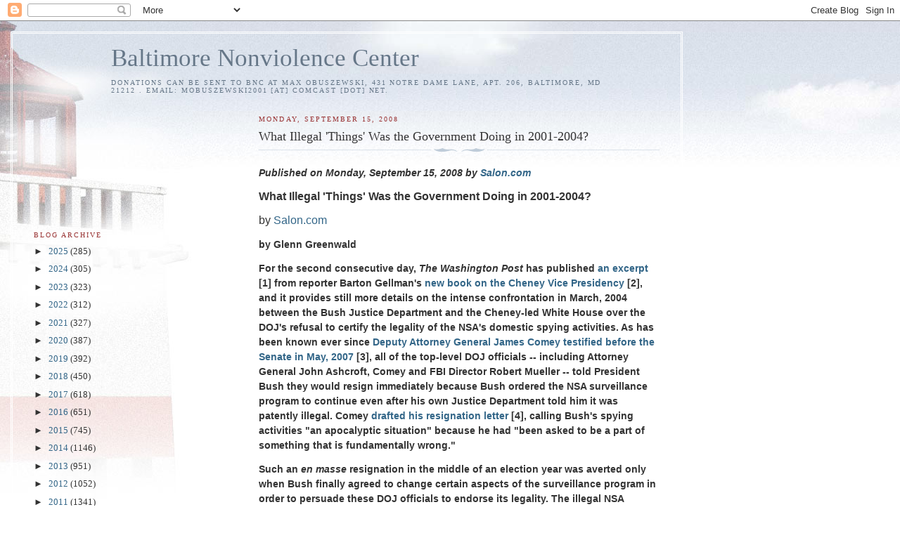

--- FILE ---
content_type: text/html; charset=UTF-8
request_url: https://baltimorenonviolencecenter.blogspot.com/2008/09/what-illegal-things-was-government.html
body_size: 18516
content:
<!DOCTYPE html>
<html dir='ltr'>
<head>
<link href='https://www.blogger.com/static/v1/widgets/55013136-widget_css_bundle.css' rel='stylesheet' type='text/css'/>
<meta content='text/html; charset=UTF-8' http-equiv='Content-Type'/>
<meta content='blogger' name='generator'/>
<link href='https://baltimorenonviolencecenter.blogspot.com/favicon.ico' rel='icon' type='image/x-icon'/>
<link href='http://baltimorenonviolencecenter.blogspot.com/2008/09/what-illegal-things-was-government.html' rel='canonical'/>
<link rel="alternate" type="application/atom+xml" title="Baltimore Nonviolence Center - Atom" href="https://baltimorenonviolencecenter.blogspot.com/feeds/posts/default" />
<link rel="alternate" type="application/rss+xml" title="Baltimore Nonviolence Center - RSS" href="https://baltimorenonviolencecenter.blogspot.com/feeds/posts/default?alt=rss" />
<link rel="service.post" type="application/atom+xml" title="Baltimore Nonviolence Center - Atom" href="https://www.blogger.com/feeds/6875473688637085809/posts/default" />

<link rel="alternate" type="application/atom+xml" title="Baltimore Nonviolence Center - Atom" href="https://baltimorenonviolencecenter.blogspot.com/feeds/2417779446918159033/comments/default" />
<!--Can't find substitution for tag [blog.ieCssRetrofitLinks]-->
<meta content='http://baltimorenonviolencecenter.blogspot.com/2008/09/what-illegal-things-was-government.html' property='og:url'/>
<meta content='What Illegal &#39;Things&#39; Was the Government Doing in 2001-2004?' property='og:title'/>
<meta content='  Published on Monday, September 15, 2008 by Salon.com    What Illegal &#39;Things&#39; Was the Government Doing in 2001-2004?    by Salon.com     b...' property='og:description'/>
<title>Baltimore Nonviolence Center: What Illegal 'Things' Was the Government Doing in 2001-2004?</title>
<style id='page-skin-1' type='text/css'><!--
/*
-----------------------------------------------
Blogger Template Style
Name:     Harbor
Date:     24 Feb 2004
Updated by: Blogger Team
----------------------------------------------- */
body {
background:#fff url("https://resources.blogblog.com/blogblog/data/harbor/rocks_left.jpg") no-repeat right bottom;
background-attachment:fixed;
margin:0;
padding:0;
font:x-small Georgia, Serif;
color:#333333;
font-size/* */:/**/small;
font-size: /**/small;
}
/* Commented Backslash Hack hides rule from IE5-Mac \*/
body {background-attachment:scroll;}
/* End IE5-Mac hack */
a:link {
color:#336688;
text-decoration:none;
}
a:visited {
color:#764;
text-decoration:none;
}
a:hover {
color:#993333;
text-decoration:underline;
}
a img {
border-width:0;
}
/* Page Structure
----------------------------------------------- */
#wrap {
background:url("https://resources.blogblog.com/blogblog/data/harbor/sky_left.jpg") repeat-x;
min-width:740px;
margin:0;
padding:0;
text-align:left;
font: normal normal 100% Georgia,Serif;
}
#wrap2 {
background:url("https://resources.blogblog.com/blogblog/data/harbor/lighthouse_left.jpg") no-repeat left  0px;
}
#wrap3 {
background:url("https://resources.blogblog.com/blogblog/data/harbor/cloud_left.jpg") no-repeat right 75px;
}
#wrap4 {
background:url("https://resources.blogblog.com/blogblog/data/harbor/center_cloud_left.jpg") no-repeat 50% 0px;
padding:15px;
width:100%;
width/* */:/**/auto;
width: /**/auto;
}
#outer-wrapper {
max-width:890px;
padding: 0 30px 50px;
width:100%;
width/* */:/**/auto;
width: /**/auto;
}
html>body #outer-wrapper {
border:3px double #fff;
}
#main-wrapper {
width:64%;
float:right;
word-wrap: break-word; /* fix for long text breaking sidebar float in IE */
overflow: hidden;     /* fix for long non-text content breaking IE sidebar float */
}
#main {
margin:0;
padding:0;
}
#sidebar-wrapper {
width:32%;
float:left;
word-wrap: break-word; /* fix for long text breaking sidebar float in IE */
overflow: hidden;     /* fix for long non-text content breaking IE sidebar float */
}
#sidebar {
margin:0;
padding-top: 170px;
}
/** Page structure tweaks for layout editor wireframe */
body#layout #outer-wrapper,
body#layout #sidebar,
body#layout #wrap4,
body#layout #header {
margin-top: 0;
margin-bottom: 0;
padding: 0;
}
body#layout #sidebar-wrapper {
width: 180px;
margin-left: 0;
}
body#layout #wrap4, body#layout #outer-wrapper {
width: 650px;
}
/* Header
----------------------------------------------- */
#header {
padding-top:15px;
padding-right:0;
padding-bottom:10px;
padding-left:110px;
position: relative;
}
.Header h1 {
margin:0 0 .25em;
color:#667788;
font: normal normal 270% Georgia, Serif;
}
.Header h1 a {
color:#667788;
text-decoration:none;
}
.Header .description {
margin:0;
max-width:700px;
line-height:1.8em;
text-transform:uppercase;
letter-spacing:.2em;
color:#667788;
font: normal normal 75% Georgia, Serif;
}
/* Headings
----------------------------------------------- */
h2 {
margin:1.5em 0 .75em;
line-height: 1.4em;
font: normal normal 78% Georgia, Serif;
text-transform:uppercase;
letter-spacing:.2em;
color:#993333;
}
/* Posts
----------------------------------------------- */
h2.date-header {
margin:2em 0 .5em;
color: #993333;
font: normal normal 78% Georgia, Serif;
}
.post {
margin:.5em 0 1.5em;
}
.post h3 {
margin:.25em 0 0;
padding:0 0 4px;
font-size:140%;
font-weight:normal;
line-height:1.4em;
}
.post h3 a, .post h3 strong {
background:url("https://resources.blogblog.com/blogblog/data/harbor/icon_lighthouse.gif") no-repeat left .15em;
display:block;
padding-left:20px;
text-decoration:none;
color:#336688;
font-weight:normal;
}
.post h3 strong {
background-image:url("https://resources.blogblog.com/blogblog/data/harbor/icon_lighthouse2.gif");
color:#000;
}
.post h3 a:hover {
color:#993333;
}
.post-body {
background:url("https://resources.blogblog.com/blogblog/data/harbor/divider.gif") no-repeat center top;
padding-top:12px;
margin:0 0 .75em;
line-height:1.6em;
}
.post-body blockquote {
line-height:1.3em;
}
.post-footer {
color:#999;
text-transform:uppercase;
letter-spacing:.1em;
font-size: 78%;
line-height: 1.4em;
}
.comment-link {
margin-left:.4em;
}
.post-footer .post-timestamp,
.post-footer .post-author {
color:#666;
}
.comment-link strong {
font-size:130%;
}
.comment-link {
margin-left:.4em;
}
.post img, table.tr-caption-container {
padding:4px;
border:1px solid #cde;
}
.tr-caption-container img {
border: none;
padding: 0;
}
/* Comments
----------------------------------------------- */
#comments {
background:url("https://resources.blogblog.com/blogblog/data/harbor/divider.gif") no-repeat center top;
padding:15px 0 0;
}
#comments h4 {
margin:1em 0;
font-weight: bold;
line-height: 1.6em;
text-transform:uppercase;
letter-spacing:.2em;
color: #993333;
font: bold 78% Georgia Serif;
}
#comments h4 strong {
font-size:130%;
}
#comments-block {
margin:1em 0 1.5em;
line-height:1.4em;
}
#comments-block dt {
margin:.5em 0;
}
#comments-block dd {
margin:.25em 20px 0;
}
#comments-block dd.comment-timestamp {
margin:-.25em 20px 1.5em;
line-height: 1.4em;
text-transform:uppercase;
letter-spacing:.1em;
}
#comments-block dd p {
margin:0 0 .75em;
}
.deleted-comment {
font-style:italic;
color:gray;
}
.feed-links {
clear: both;
line-height: 2.5em;
}
#blog-pager-newer-link {
float: left;
}
#blog-pager-older-link {
float: right;
}
#blog-pager {
text-align: center;
}
.comment-footer {
font: 78%/1.4em Georgia , Serif;
}
/* Sidebar Content
----------------------------------------------- */
.sidebar .widget, .main .widget {
background:url("https://resources.blogblog.com/blogblog/data/harbor/divider.gif") no-repeat center bottom;
margin:0 0 15px;
padding:0 0 15px;
}
.main .Blog {
background-image: none;
}
.sidebar ul {
list-style:none;
margin-left: 0;
}
.sidebar li {
margin:0;
padding-top:0;
padding-right:0;
padding-bottom:.25em;
padding-left:15px;
text-indent:-15px;
line-height:1.5em;
}
.sidebar p {
color:#666;
line-height:1.5em;
}
/* Profile
----------------------------------------------- */
.profile-datablock {
margin:.5em 0 .5em;
}
.profile-data {
margin:0;
font: normal normal 78% Georgia, Serif;
font-weight: bold;
line-height: 1.6em;
text-transform:uppercase;
letter-spacing:.1em;
}
.profile-img {
float: left;
margin-top: 0;
margin-right: 5px;
margin-bottom: 5px;
margin-left: 0;
padding: 4px;
border: 1px solid #cde;
}
.profile-textblock {
margin:.5em 0 .5em;
}
.profile-link {
font:78%/1.4em Georgia,Serif;
text-transform:uppercase;
letter-spacing:.1em;
}
/* Footer
----------------------------------------------- */
#footer-wrapper {
clear:both;
padding-top:15px;
padding-right:30px;
padding-bottom:0;
padding-left:50px;
text-align: center;
}
#footer .widget {
background:url("https://resources.blogblog.com/blogblog/data/harbor/divider.gif") no-repeat center top;
margin:0;
padding-top:15px;
line-height: 1.6em;
text-transform:uppercase;
letter-spacing:.1em;
}

--></style>
<link href='https://www.blogger.com/dyn-css/authorization.css?targetBlogID=6875473688637085809&amp;zx=f292b9d3-39b7-40ce-bf5b-d2d159dbebe9' media='none' onload='if(media!=&#39;all&#39;)media=&#39;all&#39;' rel='stylesheet'/><noscript><link href='https://www.blogger.com/dyn-css/authorization.css?targetBlogID=6875473688637085809&amp;zx=f292b9d3-39b7-40ce-bf5b-d2d159dbebe9' rel='stylesheet'/></noscript>
<meta name='google-adsense-platform-account' content='ca-host-pub-1556223355139109'/>
<meta name='google-adsense-platform-domain' content='blogspot.com'/>

</head>
<body>
<div class='navbar section' id='navbar'><div class='widget Navbar' data-version='1' id='Navbar1'><script type="text/javascript">
    function setAttributeOnload(object, attribute, val) {
      if(window.addEventListener) {
        window.addEventListener('load',
          function(){ object[attribute] = val; }, false);
      } else {
        window.attachEvent('onload', function(){ object[attribute] = val; });
      }
    }
  </script>
<div id="navbar-iframe-container"></div>
<script type="text/javascript" src="https://apis.google.com/js/platform.js"></script>
<script type="text/javascript">
      gapi.load("gapi.iframes:gapi.iframes.style.bubble", function() {
        if (gapi.iframes && gapi.iframes.getContext) {
          gapi.iframes.getContext().openChild({
              url: 'https://www.blogger.com/navbar/6875473688637085809?po\x3d2417779446918159033\x26origin\x3dhttps://baltimorenonviolencecenter.blogspot.com',
              where: document.getElementById("navbar-iframe-container"),
              id: "navbar-iframe"
          });
        }
      });
    </script><script type="text/javascript">
(function() {
var script = document.createElement('script');
script.type = 'text/javascript';
script.src = '//pagead2.googlesyndication.com/pagead/js/google_top_exp.js';
var head = document.getElementsByTagName('head')[0];
if (head) {
head.appendChild(script);
}})();
</script>
</div></div>
<div id='wrap'><div id='wrap2'><div id='wrap3'><div id='wrap4'>
<div id='outer-wrapper'>
<div class='header section' id='header'><div class='widget Header' data-version='1' id='Header1'>
<div id='header-inner'>
<div class='titlewrapper'>
<h1 class='title'>
<a href='https://baltimorenonviolencecenter.blogspot.com/'>
Baltimore Nonviolence Center
</a>
</h1>
</div>
<div class='descriptionwrapper'>
<p class='description'><span>Donations can be sent to BNC at Max Obuszewski, 431 Notre Dame Lane, Apt. 206, Baltimore, MD 21212 .   Email: mobuszewski2001 [at] comcast [dot] net.</span></p>
</div>
</div>
</div></div>
<div id='crosscol-wrapper' style='text-align:center'>
<div class='crosscol no-items section' id='crosscol'></div>
</div>
<div id='main-wrapper'>
<div class='main section' id='main'><div class='widget Blog' data-version='1' id='Blog1'>
<div class='blog-posts hfeed'>

          <div class="date-outer">
        
<h2 class='date-header'><span>Monday, September 15, 2008</span></h2>

          <div class="date-posts">
        
<div class='post-outer'>
<div class='post hentry uncustomized-post-template' itemprop='blogPost' itemscope='itemscope' itemtype='http://schema.org/BlogPosting'>
<meta content='6875473688637085809' itemprop='blogId'/>
<meta content='2417779446918159033' itemprop='postId'/>
<a name='2417779446918159033'></a>
<h3 class='post-title entry-title' itemprop='name'>
What Illegal 'Things' Was the Government Doing in 2001-2004?
</h3>
<div class='post-header'>
<div class='post-header-line-1'></div>
</div>
<div class='post-body entry-content' id='post-body-2417779446918159033' itemprop='description articleBody'>
<div class="Section1">  <p class="MsoNormal"><b><i><span style="font-family:Helvetica;font-size:85%;"><span style="font-size: 10.5pt; font-family: Helvetica; font-weight: bold; font-style: italic;" lang="EN">Published on Monday, September 15, 2008 by <a href="http://salon.com/" target="_blank"><span class="yshortcuts" id="lw_1222515673_0">Salon.com</span></a></span></span></i></b></p>   <p class="MsoNormal"><b><span style="font-family:Helvetica;font-size:100%;"><span style="font-size: 12pt; font-family: Helvetica; font-weight: bold;" lang="EN">What Illegal 'Things' Was the Government Doing in 2001-2004?</span></span></b></p>   <p class="MsoNormal"><span class="submitted"><span style="font-family:Helvetica;font-size:100%;"><span style="font-size: 12pt; font-family: Helvetica;" lang="EN">by <a href="http://www.salon.com/opinion/greenwald/2008/09/15/surveillance/index.html" rel="nofollow" target="_blank">Salon.com</a> </span></span></span><span style="font-family:Helvetica;"><span style="font-family: Helvetica;" lang="EN"></span></span></p>   <p class="author"><b><span style="font-family:Helvetica;font-size:85%;"><span style="font-size: 10.5pt; font-family: Helvetica; font-weight: bold;" lang="EN">by Glenn Greenwald</span></span></b></p>   <p class="author"><b><span style="font-family:Helvetica;font-size:85%;"><span style="font-size: 10.5pt; font-family: Helvetica; font-weight: bold;" lang="EN">  </span></span></b></p>   <p><b><span style="font-family:Helvetica;font-size:85%;"><span style="font-size: 10.5pt; font-family: Helvetica; font-weight: bold;" lang="EN">For the second consecutive day, <i><span style="font-style: italic;">The Washington Post</span></i> has published <a href="http://www.washingtonpost.com/wp-dyn/content/article/2008/09/14/AR2008091401974.html?hpid=topnews&amp;sid=ST2008091302818&amp;s_pos=" rel="nofollow" target="_blank"><span class="yshortcuts" id="lw_1222515673_1">an excerpt</span></a> <span class="print-footnote1">[1]</span> from reporter Barton Gellman's <a href="http://www.amazon.com/gp/product/1594201862/104-5779746-9579942?ie=UTF8&amp;tag=unclaimedterr-20&amp;linkCode=xm2&amp;camp=1789&amp;creativeASIN=0307408027" rel="nofollow" target="_blank"><span class="yshortcuts" id="lw_1222515673_2">new book on the Cheney Vice Presidency</span></a> <span class="print-footnote1">[2]</span>, and it provides still more details on the intense confrontation in March, 2004 between the Bush Justice Department and the Cheney-led White House over the DOJ's refusal to certify the legality of the NSA's domestic spying activities. As has been known ever since <a href="http://www.salon.com/opinion/greenwald/2007/05/16/nsa_comey/" rel="nofollow" target="_blank"><span class="yshortcuts" id="lw_1222515673_3">Deputy Attorney General James Comey testified before the Senate in May, 2007</span></a> <span class="print-footnote1">[3]</span>, all of the top-level DOJ officials -- including Attorney General John Ashcroft, Comey and FBI Director Robert Mueller -- told President Bush they would resign immediately because Bush ordered the NSA surveillance program to continue even after his own Justice Department told him it was patently illegal. Comey <a href="http://www.washingtonpost.com/wp-srv/politics/interactives/cheney/doc-comey-resig.html" rel="nofollow" target="_blank"><span class="yshortcuts" id="lw_1222515673_4">drafted his resignation letter</span></a> <span class="print-footnote1">[4]</span>, calling Bush's spying activities "an apocalyptic situation" because he had "been asked to be a part of something that is fundamentally wrong." </span></span></b></p>   <p><b><span style="font-family:Helvetica;font-size:85%;"><span style="font-size: 10.5pt; font-family: Helvetica; font-weight: bold;" lang="EN">  </span></span></b></p>   <p><b><span style="font-family:Helvetica;font-size:85%;"><span style="font-size: 10.5pt; font-family: Helvetica; font-weight: bold;" lang="EN">Such an <i><span style="font-style: italic;">en masse</span></i> resignation in the middle of an election year was averted only when Bush finally agreed to change certain aspects of the surveillance program in order to persuade these DOJ officials to endorse its legality. The illegal NSA spying program revealed by <i><span style="font-style: italic;">The New York Times</span></i> in December, 2005 that created so much political controversy -- whereby the Bush administration was spying on Americans without the warrants required by law -- was a program that was actually endorsed and authorized by these same DOJ officials. The program we learned about was the "compromise" program that Bush implemented in 2004 in order to avoid their resignation. That's how extreme -- what right-wing, executive-power-loving ideologues -- these DOJ officials are: they are the ones who authorized and endorsed the illegal NSA program that we came to learn about. </span></span></b></p>   <p><b><span style="font-family:Helvetica;font-size:85%;"><span style="font-size: 10.5pt; font-family: Helvetica; font-weight: bold;" lang="EN">  </span></span></b></p>   <p><b><span style="font-family:Helvetica;font-size:85%;"><span style="font-size: 10.5pt; font-family: Helvetica; font-weight: bold;" lang="EN">But whatever it was that the Bush administration was doing in spying on Americans for years prior to March, 2004 was so extreme, so patently illegal, so unconscionable that even these right-wing DOJ Bush appointees, who approved of the ultimate warrantless eavesdropping program, were ready to resign <i><span style="font-style: italic;">en masse</span></i> if those spying activities continued. Here is how Gellman, in his book, describes the March, 2004 "compromise" that resulted in the "less illegal" and less extreme NSA spying program that the DOJ officials approved:</span></span></b></p>   <p class="MsoNormal"><b><i><span style="font-family:Helvetica;font-size:100%;"><span style="font-size: 12pt; font-family: Helvetica; font-weight: bold; font-style: italic;" lang="EN">  </span></span></i></b></p>   <p class="MsoNormal"><b><i><span style="font-family:Helvetica;font-size:100%;"><span style="font-size: 12pt; font-family: Helvetica; font-weight: bold; font-style: italic;" lang="EN">The FBI director was no more tractable than Comey. This was a rule-of-law question, he told the president, and the answer was in the Justice Department. The FBI could not participate in operations that Justice held to be in breach of criminal law. If those were [the President's] orders, he would respectfully take his leave. . . . </span></span></i></b></p>   <p><b><i><span style="font-family:Helvetica;font-size:85%;"><span style="font-size: 10.5pt; font-family: Helvetica; font-weight: bold; font-style: italic;" lang="EN">Seven days later, Bush amended his March 11 directive. The legal certification belonged again to the attorney general. The surveillance program stopped doing some things, and it did other things differently. Much of the operation remained in place. Not all of it.</span></span></i></b></p>   <p class="MsoNormal"><b><span style="font-family:Helvetica;font-size:100%;"><span style="font-size: 12pt; font-family: Helvetica; font-weight: bold;" lang="EN">  </span></span></b></p>   <p class="MsoNormal"><b><span style="font-family:Helvetica;font-size:100%;"><span style="font-size: 12pt; font-family: Helvetica; font-weight: bold;" lang="EN">Think about that: in order to persuade the DOJ officials not to resign, "the surveillance program stopped doing some things, and it did other things differently." What "things" did the NSA stop doing in March, 2004 -- and what "things" did it start doing differently -- in order to convince Ashcroft, Mueller and Comey to remain in their jobs? This is one of the greatest political scandals of the Bush era -- not merely the commission of these illegal acts but the fact that they remain concealed from the public-- and it's also one of the most illustrative episodes of how our Government now works, of the extreme secrecy and illegality that characterizes it at its core, and of the complicity of both parties in all of this. </span></span></b></p>   <p><b><span style="font-family:Helvetica;font-size:85%;"><span style="font-size: 10.5pt; font-family: Helvetica; font-weight: bold;" lang="EN">  </span></span></b></p>   <p><b><span style="font-family:Helvetica;font-size:85%;"><span style="font-size: 10.5pt; font-family: Helvetica; font-weight: bold;" lang="EN">We know (even according to Bush's own right-wing, highest-level DOJ officials) that, for years, the Government was violating the criminal law (<u>i.e.</u>, committing felonies) in how it spied on us, and did so in ways that were so severe that even the President's own appointees -- who proved they were willing to endorse plainly illegal spying programs -- were nonetheless ready to destroy the President's 2004 re-election bid by resigning if those activities continued. At least according to what the Government claims, these illegal activities -- what Gellman cryptically calls "these things" -- stopped in March, 2004, when Bush ordered the program changed in order to satisfy the DOJ. Thus, what possible rationale exists for continuing to conceal from the country the extreme lawbreaking in which our Government was engaged during this time -- more than four years ago? </span></span></b></p>   <p><b><span style="font-family:Helvetica;font-size:85%;"><span style="font-size: 10.5pt; font-family: Helvetica; font-weight: bold;" lang="EN">  </span></span></b></p>   <p><b><span style="font-family:Helvetica;font-size:85%;"><span style="font-size: 10.5pt; font-family: Helvetica; font-weight: bold;" lang="EN">Of course, we almost certainly would have learned the answers to these questions -- or, at the very least, obtained a judicial ruling that the Government broke the law -- had the telecom lawsuits been allowed to proceed. But thanks to the Congressional leadership of both parties, with the support of both major presidential candidates (though over the opposition of the Democratic Vice Presidential nominee), those lawsuits were killed, stopped in their tracks, when the telecom industry was retroactively immunized for their lawbreaking. </span></span></b></p>   <p><b><span style="font-family:Helvetica;font-size:85%;"><span style="font-size: 10.5pt; font-family: Helvetica; font-weight: bold;" lang="EN">  </span></span></b></p>   <p><b><span style="font-family:Helvetica;font-size:85%;"><span style="font-size: 10.5pt; font-family: Helvetica; font-weight: bold;" lang="EN">At this point, it is extremely easy to understand why not only the White House and Congressional Republicans, but also the Democratic leadership, was so eager to ensure that this law-breaking remain concealed from the public and that there are never any consequences for it. It's because, <a href="http://www.salon.com/opinion/greenwald/2007/12/09/democrats/" rel="nofollow" target="_blank"><span class="yshortcuts" id="lw_1222515673_5">as is true for so much of the Bush radicalism and lawbreaking over the years</span></a> <span class="print-footnote1">[5]</span>, top Democrats were <a href="http://www.salon.com/opinion/greenwald/2008/07/15/complicity/" rel="nofollow" target="_blank"><span class="yshortcuts" id="lw_1222515673_6">fully aware of what was taking place</span></a> <span class="print-footnote1">[6]</span> and either explicitly endorsed the lawbreaking or, with full complicity, allowed it to continue. In his book, Gellman details a March 10, 2004 meeting convened by Dick Cheney regarding the DOJ's objections to the NSA surveillance programs -- in which various Bush national security officials were present along with "the four ranking members of the House and the Senate, and the chairmen and vice chairmen of the intelligence committees" -- and this is what Gellman writes:</span></span></b></p>   <p class="MsoNormal"><b><i><span style="font-family:Helvetica;font-size:100%;"><span style="font-size: 12pt; font-family: Helvetica; font-weight: bold; font-style: italic;" lang="EN">  </span></span></i></b></p>   <p class="MsoNormal"><b><i><span style="font-family:Helvetica;font-size:100%;"><span style="font-size: 12pt; font-family: Helvetica; font-weight: bold; font-style: italic;" lang="EN">With a nod from Cheney, [then-NSA Director Gen. Michael  Hayden] walked through the program's vital mission. Gonzales said top lawyers at the NSA and Justice had green-lighted the program from the beginning. Now Attorney General John D. Ashcroft was in the hospital, and James B. Comey, Ashcroft's deputy, refused to certify that the surveillance was legal. </span></span></i></b></p>   <p><b><i><span style="font-family:Helvetica;font-size:85%;"><span style="font-size: 10.5pt; font-family: Helvetica; font-weight: bold; font-style: italic;" lang="EN">  </span></span></i></b></p>   <p><b><i><span style="font-family:Helvetica;font-size:85%;"><span style="font-size: 10.5pt; font-family: Helvetica; font-weight: bold; font-style: italic;" lang="EN">That was misleading at best. Cheney and Gonzales knew that Comey spoke for Ashcroft as well. They also knew, but chose not to mention, that Jack L. Goldsmith, chief of the Office of Legal Counsel at Justice, had been warning of major legal problems for months. </span></span></i></b></p>   <p><b><i><span style="font-family:Helvetica;font-size:85%;"><span style="font-size: 10.5pt; font-family: Helvetica; font-weight: bold; font-style: italic;" lang="EN">  </span></span></i></b></p>   <p><b><i><span style="font-family:Helvetica;font-size:85%;"><span style="font-size: 10.5pt; font-family: Helvetica; font-weight: bold; font-style: italic;" lang="EN">More than three years later, Gonzales would testify that there was "consensus in the room" from the lawmakers, "who said, 'Despite the recommendation of the deputy attorney general, go forward with these very important intelligence activities.'" By this account -- disputed by participants from both parties -- four Democrats and four Republicans counseled Cheney to press on with a program that Justice called illegal. </span></span></i></b></p>   <p><b><i><span style="font-family:Helvetica;font-size:85%;"><span style="font-size: 10.5pt; font-family: Helvetica; font-weight: bold; font-style: italic;" lang="EN">  </span></span></i></b></p>   <p><b><i><span style="font-family:Helvetica;font-size:85%;"><span style="font-size: 10.5pt; font-family: Helvetica; font-weight: bold; font-style: italic;" lang="EN">In fact, Cheney asked the lawmakers a question that came close to answering itself. Could the House and Senate amend surveillance laws without raising suspicions that a new program had been launched? The obvious reply became a new rationale for keeping Congress out.</span></span></i></b></p>   <p class="MsoNormal"><b><span style="font-family:Helvetica;font-size:100%;"><span style="font-size: 12pt; font-family: Helvetica; font-weight: bold;" lang="EN">  </span></span></b></p>   <p class="MsoNormal"><b><span style="font-family:Helvetica;font-size:100%;"><span style="font-size: 12pt; font-family: Helvetica; font-weight: bold;" lang="EN">Though there is dispute about whether these members of Congress expressly endorsed the continuation of the illegal program, there is no dispute that the meeting took place and that these members were repeatedly briefed on the spying program -- not only after 2004, but before 2004. This specific meeting described by Gellman, and the briefings generally, included Nancy Pelosi, Jane Harman, Steney Hoyer, and Jay Rockefeller -- all of whom voted to put an end to the telecom lawsuits (and thereby ensure that these crimes remain concealed), and the latter two of whom were, far and away, the key forces behind the new law that killed the lawsuits looking into these spying activities (and then <a href="http://www.dailykos.com/story/2008/7/12/10132/8787/689/550519" rel="nofollow" target="_blank"><span class="yshortcuts" id="lw_1222515673_7">joined Bush and Cheney at a festive, bipartisan White House signing ceremony to celebrate their joint victory</span></a> <span class="print-footnote1">[7]</span>). </span></span></b></p>   <p><b><span style="font-family:Helvetica;font-size:85%;"><span style="font-size: 10.5pt; font-family: Helvetica; font-weight: bold;" lang="EN">  </span></span></b></p>   <p><b><span style="font-family:Helvetica;font-size:85%;"><span style="font-size: 10.5pt; font-family: Helvetica; font-weight: bold;" lang="EN">If we had an even minimally transparent and open government, or an even theoretically extant opposition party, it would be unthinkable that these crimes would remain concealed, uninvestigated and unpunished. Instead, we have deeply corrupt and complicit leadership in both parties that act in unison to protect the culpable actors (<u>i.e.</u>, themselves), while neither reporters nor citizens seem particularly interested in learning about the illegal "things" our Government did for years in spying on us and our communications. Did they listen in on our exclusively domestic calls, read our emails, do physical searches by breaking into our homes all without warrants, engage in other types of equally intrusive and illegal surveillance?</span></span></b></p>   <p><b><span style="font-family:Helvetica;font-size:85%;"><span style="font-size: 10.5pt; font-family: Helvetica; font-weight: bold;" lang="EN">  </span></span></b></p>   <p><b><span style="font-family:Helvetica;font-size:85%;"><span style="font-size: 10.5pt; font-family: Helvetica; font-weight: bold;" lang="EN">As former DOJ official Marty Lederman wrote last year in the wake of the Comey revelations -- after detailing how extraordinary were these threats to resign from these right-wing DOJ officials -- in <a href="http://balkin.blogspot.com/2007/05/can-you-even-imagine-how-bad-it-must.html" rel="nofollow" target="_blank"><span class="yshortcuts" id="lw_1222515673_8">a post entitled: "Can You Even Imagine How Bad it Must Have Been?"</span></a> <span class="print-footnote1">[8]</span>:</span></span></b></p>   <p class="MsoNormal"><b><i><span style="font-family:Helvetica;font-size:100%;"><span style="font-size: 12pt; font-family: Helvetica; font-weight: bold; font-style: italic;" lang="EN">  </span></span></i></b></p>   <p class="MsoNormal"><b><i><span style="font-family:Helvetica;font-size:100%;"><span style="font-size: 12pt; font-family: Helvetica; font-weight: bold; font-style: italic;" lang="EN">If that's the narrow version of the NSA program, just how broad and indiscriminate was the surveillance under the program that Ashcroft, et al. would not approve? . . . This is the real heart of the Comey story -- What happened between September 2001 and October 2003, before Comey and Goldmsith came aboard? Just how radical were the Administration's legal judgments? How extreme were the programs they implemented? How egregious was the lawbreaking?</span></span></i></b></p>   <p class="MsoNormal"><b><span style="font-family:Helvetica;font-size:100%;"><span style="font-size: 12pt; font-family: Helvetica; font-weight: bold;" lang="EN">  </span></span></b></p>   <p class="MsoNormal"><b><span style="font-family:Helvetica;font-size:100%;"><span style="font-size: 12pt; font-family: Helvetica; font-weight: bold;" lang="EN">We still have no idea, and we (meaning our political and media class) don't seem to care all that much. We know the President committed felonies by engaging in activities which his own ideologically-sympathetic DOJ officials declared were violative of the criminal law. We know this went on for years, and that he stopped only when it became clear that his political career would be destroyed by massive DOJ resignations if he continued. But we are content not to know what he did, what the extent of the lawbreaking was, and what was done with the criminally-obtained information about U.S. citizens. </span></span></b></p>   <p class="MsoNormal" style="text-align: center;" align="center"><b><span style="font-family:Helvetica;font-size:85%;"><span style="font-size: 10.5pt; font-family: Helvetica; font-weight: bold;" lang="EN">  </span></span></b></p>   <p class="MsoNormal" style="text-align: center;" align="center"><b><span style="font-family:Helvetica;font-size:85%;"><span style="font-size: 10.5pt; font-family: Helvetica; font-weight: bold;" lang="EN">Copyright &#169;2008 Salon Media Group, Inc.</span></span></b></p>   <p class="MsoNormal" style="text-align: center;" align="center"><b><span style="font-family:Helvetica;font-size:85%;"><span style="font-size: 10.5pt; font-family: Helvetica; font-weight: bold;" lang="EN">  </span></span></b></p>   <p><b><span style="font-family:Helvetica;font-size:85%;"><span style="font-size: 10.5pt; font-family: Helvetica; font-weight: bold;" lang="EN">Glenn Greenwald was previously a constitutional law and civil rights litigator in  New York . He is the author of the New York Times Bestselling book "<a href="http://www.amazon.com/dp/097794400X?tag=commondreams-20&amp;camp=0&amp;creative=0&amp;linkCode=as1&amp;creativeASIN=097794400X&amp;adid=0X6ECMTFGAAM5TBVDP6M&amp;" rel="nofollow" target="_blank"><span class="yshortcuts" id="lw_1222515673_9">How Would a Patriot Act?</span></a> <span class="print-footnote1">[9]</span>," a critique of the Bush administration's use of executive power, released in May 2006. His second book, "<a href="http://www.amazon.com/dp/0307354288?tag=commondreams-20&amp;camp=0&amp;creative=0&amp;linkCode=as1&amp;creativeASIN=0307354288&amp;adid=08SREREGSP9Q3T4FXAQK&amp;" rel="nofollow" target="_blank"><span class="yshortcuts" id="lw_1222515673_10">A Tragic Legacy</span></a> <span class="print-footnote1">[10]</span>", examines the Bush legacy.</span></span></b></p>   <p class="MsoNormal"><span style="font-family:Arial;font-size:85%;"><span style="font-size: 10pt; font-family: Arial;">  </span></span></p>   <p class="MsoNormal"><span style="font-family:Arial;font-size:85%;"><span style="font-size: 10pt; font-family: Arial;">Donations can be sent to the  Baltimore Nonviolence   Center ,  325 E. 25th St. , Baltimore ,  MD 21218 .  Ph: 410-366-1637; Email: mobuszewski [at] <a href="http://verizon.net/" target="_blank"><span class="yshortcuts" id="lw_1222515673_11">verizon.net</span></a></span></span></p>   <p class="MsoNormal"><span style="font-family:Times New Roman;font-size:100%;"><span style="font-size: 12pt;"> </span></span></p>   <p class="MsoNormal"><span style="font-family:Arial;font-size:85%;"><span style="font-size: 10pt; font-family: Arial;">"The master class has always declared the wars; the subject class has always fought the battles. The master class has had all to gain and nothing to lose, while the subject class has had nothing to gain and everything to lose--especially their lives." Eugene Victor Debs</span></span></p>   <p class="MsoNormal"><span style="font-family:Times New Roman;font-size:100%;"><span style="font-size: 12pt;"> <br /></span></span></p>   </div>
<div style='clear: both;'></div>
</div>
<div class='post-footer'>
<div class='post-footer-line post-footer-line-1'>
<span class='post-author vcard'>
Posted by
<span class='fn' itemprop='author' itemscope='itemscope' itemtype='http://schema.org/Person'>
<meta content='https://www.blogger.com/profile/16916280388924046983' itemprop='url'/>
<a class='g-profile' href='https://www.blogger.com/profile/16916280388924046983' rel='author' title='author profile'>
<span itemprop='name'>Max Obuszewski</span>
</a>
</span>
</span>
<span class='post-timestamp'>
at
<meta content='http://baltimorenonviolencecenter.blogspot.com/2008/09/what-illegal-things-was-government.html' itemprop='url'/>
<a class='timestamp-link' href='https://baltimorenonviolencecenter.blogspot.com/2008/09/what-illegal-things-was-government.html' rel='bookmark' title='permanent link'><abbr class='published' itemprop='datePublished' title='2008-09-15T07:40:00-04:00'>7:40&#8239;AM</abbr></a>
</span>
<span class='post-comment-link'>
</span>
<span class='post-icons'>
<span class='item-control blog-admin pid-1605022150'>
<a href='https://www.blogger.com/post-edit.g?blogID=6875473688637085809&postID=2417779446918159033&from=pencil' title='Edit Post'>
<img alt='' class='icon-action' height='18' src='https://resources.blogblog.com/img/icon18_edit_allbkg.gif' width='18'/>
</a>
</span>
</span>
<div class='post-share-buttons goog-inline-block'>
</div>
</div>
<div class='post-footer-line post-footer-line-2'>
<span class='post-labels'>
</span>
</div>
<div class='post-footer-line post-footer-line-3'>
<span class='post-location'>
</span>
</div>
</div>
</div>
<div class='comments' id='comments'>
<a name='comments'></a>
<h4>No comments:</h4>
<div id='Blog1_comments-block-wrapper'>
<dl class='avatar-comment-indent' id='comments-block'>
</dl>
</div>
<p class='comment-footer'>
<a href='https://www.blogger.com/comment/fullpage/post/6875473688637085809/2417779446918159033' onclick=''>Post a Comment</a>
</p>
</div>
</div>

        </div></div>
      
</div>
<div class='blog-pager' id='blog-pager'>
<span id='blog-pager-newer-link'>
<a class='blog-pager-newer-link' href='https://baltimorenonviolencecenter.blogspot.com/2008/09/mccain-blasts-wall-street-failure.html' id='Blog1_blog-pager-newer-link' title='Newer Post'>Newer Post</a>
</span>
<span id='blog-pager-older-link'>
<a class='blog-pager-older-link' href='https://baltimorenonviolencecenter.blogspot.com/2008/09/bering-straight-talk.html' id='Blog1_blog-pager-older-link' title='Older Post'>Older Post</a>
</span>
<a class='home-link' href='https://baltimorenonviolencecenter.blogspot.com/'>Home</a>
</div>
<div class='clear'></div>
<div class='post-feeds'>
<div class='feed-links'>
Subscribe to:
<a class='feed-link' href='https://baltimorenonviolencecenter.blogspot.com/feeds/2417779446918159033/comments/default' target='_blank' type='application/atom+xml'>Post Comments (Atom)</a>
</div>
</div>
</div></div>
</div>
<div id='sidebar-wrapper'>
<div class='sidebar section' id='sidebar'><div class='widget BlogArchive' data-version='1' id='BlogArchive1'>
<h2>Blog Archive</h2>
<div class='widget-content'>
<div id='ArchiveList'>
<div id='BlogArchive1_ArchiveList'>
<ul class='hierarchy'>
<li class='archivedate collapsed'>
<a class='toggle' href='javascript:void(0)'>
<span class='zippy'>

        &#9658;&#160;
      
</span>
</a>
<a class='post-count-link' href='https://baltimorenonviolencecenter.blogspot.com/2025/'>
2025
</a>
<span class='post-count' dir='ltr'>(285)</span>
<ul class='hierarchy'>
<li class='archivedate collapsed'>
<a class='toggle' href='javascript:void(0)'>
<span class='zippy'>

        &#9658;&#160;
      
</span>
</a>
<a class='post-count-link' href='https://baltimorenonviolencecenter.blogspot.com/2025/12/'>
December
</a>
<span class='post-count' dir='ltr'>(7)</span>
</li>
</ul>
<ul class='hierarchy'>
<li class='archivedate collapsed'>
<a class='toggle' href='javascript:void(0)'>
<span class='zippy'>

        &#9658;&#160;
      
</span>
</a>
<a class='post-count-link' href='https://baltimorenonviolencecenter.blogspot.com/2025/11/'>
November
</a>
<span class='post-count' dir='ltr'>(23)</span>
</li>
</ul>
<ul class='hierarchy'>
<li class='archivedate collapsed'>
<a class='toggle' href='javascript:void(0)'>
<span class='zippy'>

        &#9658;&#160;
      
</span>
</a>
<a class='post-count-link' href='https://baltimorenonviolencecenter.blogspot.com/2025/10/'>
October
</a>
<span class='post-count' dir='ltr'>(23)</span>
</li>
</ul>
<ul class='hierarchy'>
<li class='archivedate collapsed'>
<a class='toggle' href='javascript:void(0)'>
<span class='zippy'>

        &#9658;&#160;
      
</span>
</a>
<a class='post-count-link' href='https://baltimorenonviolencecenter.blogspot.com/2025/09/'>
September
</a>
<span class='post-count' dir='ltr'>(22)</span>
</li>
</ul>
<ul class='hierarchy'>
<li class='archivedate collapsed'>
<a class='toggle' href='javascript:void(0)'>
<span class='zippy'>

        &#9658;&#160;
      
</span>
</a>
<a class='post-count-link' href='https://baltimorenonviolencecenter.blogspot.com/2025/08/'>
August
</a>
<span class='post-count' dir='ltr'>(30)</span>
</li>
</ul>
<ul class='hierarchy'>
<li class='archivedate collapsed'>
<a class='toggle' href='javascript:void(0)'>
<span class='zippy'>

        &#9658;&#160;
      
</span>
</a>
<a class='post-count-link' href='https://baltimorenonviolencecenter.blogspot.com/2025/07/'>
July
</a>
<span class='post-count' dir='ltr'>(25)</span>
</li>
</ul>
<ul class='hierarchy'>
<li class='archivedate collapsed'>
<a class='toggle' href='javascript:void(0)'>
<span class='zippy'>

        &#9658;&#160;
      
</span>
</a>
<a class='post-count-link' href='https://baltimorenonviolencecenter.blogspot.com/2025/06/'>
June
</a>
<span class='post-count' dir='ltr'>(28)</span>
</li>
</ul>
<ul class='hierarchy'>
<li class='archivedate collapsed'>
<a class='toggle' href='javascript:void(0)'>
<span class='zippy'>

        &#9658;&#160;
      
</span>
</a>
<a class='post-count-link' href='https://baltimorenonviolencecenter.blogspot.com/2025/05/'>
May
</a>
<span class='post-count' dir='ltr'>(24)</span>
</li>
</ul>
<ul class='hierarchy'>
<li class='archivedate collapsed'>
<a class='toggle' href='javascript:void(0)'>
<span class='zippy'>

        &#9658;&#160;
      
</span>
</a>
<a class='post-count-link' href='https://baltimorenonviolencecenter.blogspot.com/2025/04/'>
April
</a>
<span class='post-count' dir='ltr'>(25)</span>
</li>
</ul>
<ul class='hierarchy'>
<li class='archivedate collapsed'>
<a class='toggle' href='javascript:void(0)'>
<span class='zippy'>

        &#9658;&#160;
      
</span>
</a>
<a class='post-count-link' href='https://baltimorenonviolencecenter.blogspot.com/2025/03/'>
March
</a>
<span class='post-count' dir='ltr'>(28)</span>
</li>
</ul>
<ul class='hierarchy'>
<li class='archivedate collapsed'>
<a class='toggle' href='javascript:void(0)'>
<span class='zippy'>

        &#9658;&#160;
      
</span>
</a>
<a class='post-count-link' href='https://baltimorenonviolencecenter.blogspot.com/2025/02/'>
February
</a>
<span class='post-count' dir='ltr'>(22)</span>
</li>
</ul>
<ul class='hierarchy'>
<li class='archivedate collapsed'>
<a class='toggle' href='javascript:void(0)'>
<span class='zippy'>

        &#9658;&#160;
      
</span>
</a>
<a class='post-count-link' href='https://baltimorenonviolencecenter.blogspot.com/2025/01/'>
January
</a>
<span class='post-count' dir='ltr'>(28)</span>
</li>
</ul>
</li>
</ul>
<ul class='hierarchy'>
<li class='archivedate collapsed'>
<a class='toggle' href='javascript:void(0)'>
<span class='zippy'>

        &#9658;&#160;
      
</span>
</a>
<a class='post-count-link' href='https://baltimorenonviolencecenter.blogspot.com/2024/'>
2024
</a>
<span class='post-count' dir='ltr'>(305)</span>
<ul class='hierarchy'>
<li class='archivedate collapsed'>
<a class='toggle' href='javascript:void(0)'>
<span class='zippy'>

        &#9658;&#160;
      
</span>
</a>
<a class='post-count-link' href='https://baltimorenonviolencecenter.blogspot.com/2024/12/'>
December
</a>
<span class='post-count' dir='ltr'>(24)</span>
</li>
</ul>
<ul class='hierarchy'>
<li class='archivedate collapsed'>
<a class='toggle' href='javascript:void(0)'>
<span class='zippy'>

        &#9658;&#160;
      
</span>
</a>
<a class='post-count-link' href='https://baltimorenonviolencecenter.blogspot.com/2024/11/'>
November
</a>
<span class='post-count' dir='ltr'>(28)</span>
</li>
</ul>
<ul class='hierarchy'>
<li class='archivedate collapsed'>
<a class='toggle' href='javascript:void(0)'>
<span class='zippy'>

        &#9658;&#160;
      
</span>
</a>
<a class='post-count-link' href='https://baltimorenonviolencecenter.blogspot.com/2024/10/'>
October
</a>
<span class='post-count' dir='ltr'>(27)</span>
</li>
</ul>
<ul class='hierarchy'>
<li class='archivedate collapsed'>
<a class='toggle' href='javascript:void(0)'>
<span class='zippy'>

        &#9658;&#160;
      
</span>
</a>
<a class='post-count-link' href='https://baltimorenonviolencecenter.blogspot.com/2024/09/'>
September
</a>
<span class='post-count' dir='ltr'>(24)</span>
</li>
</ul>
<ul class='hierarchy'>
<li class='archivedate collapsed'>
<a class='toggle' href='javascript:void(0)'>
<span class='zippy'>

        &#9658;&#160;
      
</span>
</a>
<a class='post-count-link' href='https://baltimorenonviolencecenter.blogspot.com/2024/08/'>
August
</a>
<span class='post-count' dir='ltr'>(24)</span>
</li>
</ul>
<ul class='hierarchy'>
<li class='archivedate collapsed'>
<a class='toggle' href='javascript:void(0)'>
<span class='zippy'>

        &#9658;&#160;
      
</span>
</a>
<a class='post-count-link' href='https://baltimorenonviolencecenter.blogspot.com/2024/07/'>
July
</a>
<span class='post-count' dir='ltr'>(27)</span>
</li>
</ul>
<ul class='hierarchy'>
<li class='archivedate collapsed'>
<a class='toggle' href='javascript:void(0)'>
<span class='zippy'>

        &#9658;&#160;
      
</span>
</a>
<a class='post-count-link' href='https://baltimorenonviolencecenter.blogspot.com/2024/06/'>
June
</a>
<span class='post-count' dir='ltr'>(27)</span>
</li>
</ul>
<ul class='hierarchy'>
<li class='archivedate collapsed'>
<a class='toggle' href='javascript:void(0)'>
<span class='zippy'>

        &#9658;&#160;
      
</span>
</a>
<a class='post-count-link' href='https://baltimorenonviolencecenter.blogspot.com/2024/05/'>
May
</a>
<span class='post-count' dir='ltr'>(24)</span>
</li>
</ul>
<ul class='hierarchy'>
<li class='archivedate collapsed'>
<a class='toggle' href='javascript:void(0)'>
<span class='zippy'>

        &#9658;&#160;
      
</span>
</a>
<a class='post-count-link' href='https://baltimorenonviolencecenter.blogspot.com/2024/04/'>
April
</a>
<span class='post-count' dir='ltr'>(22)</span>
</li>
</ul>
<ul class='hierarchy'>
<li class='archivedate collapsed'>
<a class='toggle' href='javascript:void(0)'>
<span class='zippy'>

        &#9658;&#160;
      
</span>
</a>
<a class='post-count-link' href='https://baltimorenonviolencecenter.blogspot.com/2024/03/'>
March
</a>
<span class='post-count' dir='ltr'>(27)</span>
</li>
</ul>
<ul class='hierarchy'>
<li class='archivedate collapsed'>
<a class='toggle' href='javascript:void(0)'>
<span class='zippy'>

        &#9658;&#160;
      
</span>
</a>
<a class='post-count-link' href='https://baltimorenonviolencecenter.blogspot.com/2024/02/'>
February
</a>
<span class='post-count' dir='ltr'>(25)</span>
</li>
</ul>
<ul class='hierarchy'>
<li class='archivedate collapsed'>
<a class='toggle' href='javascript:void(0)'>
<span class='zippy'>

        &#9658;&#160;
      
</span>
</a>
<a class='post-count-link' href='https://baltimorenonviolencecenter.blogspot.com/2024/01/'>
January
</a>
<span class='post-count' dir='ltr'>(26)</span>
</li>
</ul>
</li>
</ul>
<ul class='hierarchy'>
<li class='archivedate collapsed'>
<a class='toggle' href='javascript:void(0)'>
<span class='zippy'>

        &#9658;&#160;
      
</span>
</a>
<a class='post-count-link' href='https://baltimorenonviolencecenter.blogspot.com/2023/'>
2023
</a>
<span class='post-count' dir='ltr'>(323)</span>
<ul class='hierarchy'>
<li class='archivedate collapsed'>
<a class='toggle' href='javascript:void(0)'>
<span class='zippy'>

        &#9658;&#160;
      
</span>
</a>
<a class='post-count-link' href='https://baltimorenonviolencecenter.blogspot.com/2023/12/'>
December
</a>
<span class='post-count' dir='ltr'>(27)</span>
</li>
</ul>
<ul class='hierarchy'>
<li class='archivedate collapsed'>
<a class='toggle' href='javascript:void(0)'>
<span class='zippy'>

        &#9658;&#160;
      
</span>
</a>
<a class='post-count-link' href='https://baltimorenonviolencecenter.blogspot.com/2023/11/'>
November
</a>
<span class='post-count' dir='ltr'>(23)</span>
</li>
</ul>
<ul class='hierarchy'>
<li class='archivedate collapsed'>
<a class='toggle' href='javascript:void(0)'>
<span class='zippy'>

        &#9658;&#160;
      
</span>
</a>
<a class='post-count-link' href='https://baltimorenonviolencecenter.blogspot.com/2023/10/'>
October
</a>
<span class='post-count' dir='ltr'>(28)</span>
</li>
</ul>
<ul class='hierarchy'>
<li class='archivedate collapsed'>
<a class='toggle' href='javascript:void(0)'>
<span class='zippy'>

        &#9658;&#160;
      
</span>
</a>
<a class='post-count-link' href='https://baltimorenonviolencecenter.blogspot.com/2023/09/'>
September
</a>
<span class='post-count' dir='ltr'>(25)</span>
</li>
</ul>
<ul class='hierarchy'>
<li class='archivedate collapsed'>
<a class='toggle' href='javascript:void(0)'>
<span class='zippy'>

        &#9658;&#160;
      
</span>
</a>
<a class='post-count-link' href='https://baltimorenonviolencecenter.blogspot.com/2023/08/'>
August
</a>
<span class='post-count' dir='ltr'>(30)</span>
</li>
</ul>
<ul class='hierarchy'>
<li class='archivedate collapsed'>
<a class='toggle' href='javascript:void(0)'>
<span class='zippy'>

        &#9658;&#160;
      
</span>
</a>
<a class='post-count-link' href='https://baltimorenonviolencecenter.blogspot.com/2023/07/'>
July
</a>
<span class='post-count' dir='ltr'>(26)</span>
</li>
</ul>
<ul class='hierarchy'>
<li class='archivedate collapsed'>
<a class='toggle' href='javascript:void(0)'>
<span class='zippy'>

        &#9658;&#160;
      
</span>
</a>
<a class='post-count-link' href='https://baltimorenonviolencecenter.blogspot.com/2023/06/'>
June
</a>
<span class='post-count' dir='ltr'>(24)</span>
</li>
</ul>
<ul class='hierarchy'>
<li class='archivedate collapsed'>
<a class='toggle' href='javascript:void(0)'>
<span class='zippy'>

        &#9658;&#160;
      
</span>
</a>
<a class='post-count-link' href='https://baltimorenonviolencecenter.blogspot.com/2023/05/'>
May
</a>
<span class='post-count' dir='ltr'>(27)</span>
</li>
</ul>
<ul class='hierarchy'>
<li class='archivedate collapsed'>
<a class='toggle' href='javascript:void(0)'>
<span class='zippy'>

        &#9658;&#160;
      
</span>
</a>
<a class='post-count-link' href='https://baltimorenonviolencecenter.blogspot.com/2023/04/'>
April
</a>
<span class='post-count' dir='ltr'>(27)</span>
</li>
</ul>
<ul class='hierarchy'>
<li class='archivedate collapsed'>
<a class='toggle' href='javascript:void(0)'>
<span class='zippy'>

        &#9658;&#160;
      
</span>
</a>
<a class='post-count-link' href='https://baltimorenonviolencecenter.blogspot.com/2023/03/'>
March
</a>
<span class='post-count' dir='ltr'>(28)</span>
</li>
</ul>
<ul class='hierarchy'>
<li class='archivedate collapsed'>
<a class='toggle' href='javascript:void(0)'>
<span class='zippy'>

        &#9658;&#160;
      
</span>
</a>
<a class='post-count-link' href='https://baltimorenonviolencecenter.blogspot.com/2023/02/'>
February
</a>
<span class='post-count' dir='ltr'>(22)</span>
</li>
</ul>
<ul class='hierarchy'>
<li class='archivedate collapsed'>
<a class='toggle' href='javascript:void(0)'>
<span class='zippy'>

        &#9658;&#160;
      
</span>
</a>
<a class='post-count-link' href='https://baltimorenonviolencecenter.blogspot.com/2023/01/'>
January
</a>
<span class='post-count' dir='ltr'>(36)</span>
</li>
</ul>
</li>
</ul>
<ul class='hierarchy'>
<li class='archivedate collapsed'>
<a class='toggle' href='javascript:void(0)'>
<span class='zippy'>

        &#9658;&#160;
      
</span>
</a>
<a class='post-count-link' href='https://baltimorenonviolencecenter.blogspot.com/2022/'>
2022
</a>
<span class='post-count' dir='ltr'>(312)</span>
<ul class='hierarchy'>
<li class='archivedate collapsed'>
<a class='toggle' href='javascript:void(0)'>
<span class='zippy'>

        &#9658;&#160;
      
</span>
</a>
<a class='post-count-link' href='https://baltimorenonviolencecenter.blogspot.com/2022/12/'>
December
</a>
<span class='post-count' dir='ltr'>(26)</span>
</li>
</ul>
<ul class='hierarchy'>
<li class='archivedate collapsed'>
<a class='toggle' href='javascript:void(0)'>
<span class='zippy'>

        &#9658;&#160;
      
</span>
</a>
<a class='post-count-link' href='https://baltimorenonviolencecenter.blogspot.com/2022/11/'>
November
</a>
<span class='post-count' dir='ltr'>(27)</span>
</li>
</ul>
<ul class='hierarchy'>
<li class='archivedate collapsed'>
<a class='toggle' href='javascript:void(0)'>
<span class='zippy'>

        &#9658;&#160;
      
</span>
</a>
<a class='post-count-link' href='https://baltimorenonviolencecenter.blogspot.com/2022/10/'>
October
</a>
<span class='post-count' dir='ltr'>(27)</span>
</li>
</ul>
<ul class='hierarchy'>
<li class='archivedate collapsed'>
<a class='toggle' href='javascript:void(0)'>
<span class='zippy'>

        &#9658;&#160;
      
</span>
</a>
<a class='post-count-link' href='https://baltimorenonviolencecenter.blogspot.com/2022/09/'>
September
</a>
<span class='post-count' dir='ltr'>(22)</span>
</li>
</ul>
<ul class='hierarchy'>
<li class='archivedate collapsed'>
<a class='toggle' href='javascript:void(0)'>
<span class='zippy'>

        &#9658;&#160;
      
</span>
</a>
<a class='post-count-link' href='https://baltimorenonviolencecenter.blogspot.com/2022/08/'>
August
</a>
<span class='post-count' dir='ltr'>(32)</span>
</li>
</ul>
<ul class='hierarchy'>
<li class='archivedate collapsed'>
<a class='toggle' href='javascript:void(0)'>
<span class='zippy'>

        &#9658;&#160;
      
</span>
</a>
<a class='post-count-link' href='https://baltimorenonviolencecenter.blogspot.com/2022/07/'>
July
</a>
<span class='post-count' dir='ltr'>(29)</span>
</li>
</ul>
<ul class='hierarchy'>
<li class='archivedate collapsed'>
<a class='toggle' href='javascript:void(0)'>
<span class='zippy'>

        &#9658;&#160;
      
</span>
</a>
<a class='post-count-link' href='https://baltimorenonviolencecenter.blogspot.com/2022/06/'>
June
</a>
<span class='post-count' dir='ltr'>(23)</span>
</li>
</ul>
<ul class='hierarchy'>
<li class='archivedate collapsed'>
<a class='toggle' href='javascript:void(0)'>
<span class='zippy'>

        &#9658;&#160;
      
</span>
</a>
<a class='post-count-link' href='https://baltimorenonviolencecenter.blogspot.com/2022/05/'>
May
</a>
<span class='post-count' dir='ltr'>(21)</span>
</li>
</ul>
<ul class='hierarchy'>
<li class='archivedate collapsed'>
<a class='toggle' href='javascript:void(0)'>
<span class='zippy'>

        &#9658;&#160;
      
</span>
</a>
<a class='post-count-link' href='https://baltimorenonviolencecenter.blogspot.com/2022/04/'>
April
</a>
<span class='post-count' dir='ltr'>(25)</span>
</li>
</ul>
<ul class='hierarchy'>
<li class='archivedate collapsed'>
<a class='toggle' href='javascript:void(0)'>
<span class='zippy'>

        &#9658;&#160;
      
</span>
</a>
<a class='post-count-link' href='https://baltimorenonviolencecenter.blogspot.com/2022/03/'>
March
</a>
<span class='post-count' dir='ltr'>(31)</span>
</li>
</ul>
<ul class='hierarchy'>
<li class='archivedate collapsed'>
<a class='toggle' href='javascript:void(0)'>
<span class='zippy'>

        &#9658;&#160;
      
</span>
</a>
<a class='post-count-link' href='https://baltimorenonviolencecenter.blogspot.com/2022/02/'>
February
</a>
<span class='post-count' dir='ltr'>(25)</span>
</li>
</ul>
<ul class='hierarchy'>
<li class='archivedate collapsed'>
<a class='toggle' href='javascript:void(0)'>
<span class='zippy'>

        &#9658;&#160;
      
</span>
</a>
<a class='post-count-link' href='https://baltimorenonviolencecenter.blogspot.com/2022/01/'>
January
</a>
<span class='post-count' dir='ltr'>(24)</span>
</li>
</ul>
</li>
</ul>
<ul class='hierarchy'>
<li class='archivedate collapsed'>
<a class='toggle' href='javascript:void(0)'>
<span class='zippy'>

        &#9658;&#160;
      
</span>
</a>
<a class='post-count-link' href='https://baltimorenonviolencecenter.blogspot.com/2021/'>
2021
</a>
<span class='post-count' dir='ltr'>(327)</span>
<ul class='hierarchy'>
<li class='archivedate collapsed'>
<a class='toggle' href='javascript:void(0)'>
<span class='zippy'>

        &#9658;&#160;
      
</span>
</a>
<a class='post-count-link' href='https://baltimorenonviolencecenter.blogspot.com/2021/12/'>
December
</a>
<span class='post-count' dir='ltr'>(28)</span>
</li>
</ul>
<ul class='hierarchy'>
<li class='archivedate collapsed'>
<a class='toggle' href='javascript:void(0)'>
<span class='zippy'>

        &#9658;&#160;
      
</span>
</a>
<a class='post-count-link' href='https://baltimorenonviolencecenter.blogspot.com/2021/11/'>
November
</a>
<span class='post-count' dir='ltr'>(19)</span>
</li>
</ul>
<ul class='hierarchy'>
<li class='archivedate collapsed'>
<a class='toggle' href='javascript:void(0)'>
<span class='zippy'>

        &#9658;&#160;
      
</span>
</a>
<a class='post-count-link' href='https://baltimorenonviolencecenter.blogspot.com/2021/10/'>
October
</a>
<span class='post-count' dir='ltr'>(37)</span>
</li>
</ul>
<ul class='hierarchy'>
<li class='archivedate collapsed'>
<a class='toggle' href='javascript:void(0)'>
<span class='zippy'>

        &#9658;&#160;
      
</span>
</a>
<a class='post-count-link' href='https://baltimorenonviolencecenter.blogspot.com/2021/09/'>
September
</a>
<span class='post-count' dir='ltr'>(26)</span>
</li>
</ul>
<ul class='hierarchy'>
<li class='archivedate collapsed'>
<a class='toggle' href='javascript:void(0)'>
<span class='zippy'>

        &#9658;&#160;
      
</span>
</a>
<a class='post-count-link' href='https://baltimorenonviolencecenter.blogspot.com/2021/08/'>
August
</a>
<span class='post-count' dir='ltr'>(27)</span>
</li>
</ul>
<ul class='hierarchy'>
<li class='archivedate collapsed'>
<a class='toggle' href='javascript:void(0)'>
<span class='zippy'>

        &#9658;&#160;
      
</span>
</a>
<a class='post-count-link' href='https://baltimorenonviolencecenter.blogspot.com/2021/07/'>
July
</a>
<span class='post-count' dir='ltr'>(26)</span>
</li>
</ul>
<ul class='hierarchy'>
<li class='archivedate collapsed'>
<a class='toggle' href='javascript:void(0)'>
<span class='zippy'>

        &#9658;&#160;
      
</span>
</a>
<a class='post-count-link' href='https://baltimorenonviolencecenter.blogspot.com/2021/06/'>
June
</a>
<span class='post-count' dir='ltr'>(29)</span>
</li>
</ul>
<ul class='hierarchy'>
<li class='archivedate collapsed'>
<a class='toggle' href='javascript:void(0)'>
<span class='zippy'>

        &#9658;&#160;
      
</span>
</a>
<a class='post-count-link' href='https://baltimorenonviolencecenter.blogspot.com/2021/05/'>
May
</a>
<span class='post-count' dir='ltr'>(26)</span>
</li>
</ul>
<ul class='hierarchy'>
<li class='archivedate collapsed'>
<a class='toggle' href='javascript:void(0)'>
<span class='zippy'>

        &#9658;&#160;
      
</span>
</a>
<a class='post-count-link' href='https://baltimorenonviolencecenter.blogspot.com/2021/04/'>
April
</a>
<span class='post-count' dir='ltr'>(26)</span>
</li>
</ul>
<ul class='hierarchy'>
<li class='archivedate collapsed'>
<a class='toggle' href='javascript:void(0)'>
<span class='zippy'>

        &#9658;&#160;
      
</span>
</a>
<a class='post-count-link' href='https://baltimorenonviolencecenter.blogspot.com/2021/03/'>
March
</a>
<span class='post-count' dir='ltr'>(25)</span>
</li>
</ul>
<ul class='hierarchy'>
<li class='archivedate collapsed'>
<a class='toggle' href='javascript:void(0)'>
<span class='zippy'>

        &#9658;&#160;
      
</span>
</a>
<a class='post-count-link' href='https://baltimorenonviolencecenter.blogspot.com/2021/02/'>
February
</a>
<span class='post-count' dir='ltr'>(31)</span>
</li>
</ul>
<ul class='hierarchy'>
<li class='archivedate collapsed'>
<a class='toggle' href='javascript:void(0)'>
<span class='zippy'>

        &#9658;&#160;
      
</span>
</a>
<a class='post-count-link' href='https://baltimorenonviolencecenter.blogspot.com/2021/01/'>
January
</a>
<span class='post-count' dir='ltr'>(27)</span>
</li>
</ul>
</li>
</ul>
<ul class='hierarchy'>
<li class='archivedate collapsed'>
<a class='toggle' href='javascript:void(0)'>
<span class='zippy'>

        &#9658;&#160;
      
</span>
</a>
<a class='post-count-link' href='https://baltimorenonviolencecenter.blogspot.com/2020/'>
2020
</a>
<span class='post-count' dir='ltr'>(387)</span>
<ul class='hierarchy'>
<li class='archivedate collapsed'>
<a class='toggle' href='javascript:void(0)'>
<span class='zippy'>

        &#9658;&#160;
      
</span>
</a>
<a class='post-count-link' href='https://baltimorenonviolencecenter.blogspot.com/2020/12/'>
December
</a>
<span class='post-count' dir='ltr'>(26)</span>
</li>
</ul>
<ul class='hierarchy'>
<li class='archivedate collapsed'>
<a class='toggle' href='javascript:void(0)'>
<span class='zippy'>

        &#9658;&#160;
      
</span>
</a>
<a class='post-count-link' href='https://baltimorenonviolencecenter.blogspot.com/2020/11/'>
November
</a>
<span class='post-count' dir='ltr'>(28)</span>
</li>
</ul>
<ul class='hierarchy'>
<li class='archivedate collapsed'>
<a class='toggle' href='javascript:void(0)'>
<span class='zippy'>

        &#9658;&#160;
      
</span>
</a>
<a class='post-count-link' href='https://baltimorenonviolencecenter.blogspot.com/2020/10/'>
October
</a>
<span class='post-count' dir='ltr'>(31)</span>
</li>
</ul>
<ul class='hierarchy'>
<li class='archivedate collapsed'>
<a class='toggle' href='javascript:void(0)'>
<span class='zippy'>

        &#9658;&#160;
      
</span>
</a>
<a class='post-count-link' href='https://baltimorenonviolencecenter.blogspot.com/2020/09/'>
September
</a>
<span class='post-count' dir='ltr'>(30)</span>
</li>
</ul>
<ul class='hierarchy'>
<li class='archivedate collapsed'>
<a class='toggle' href='javascript:void(0)'>
<span class='zippy'>

        &#9658;&#160;
      
</span>
</a>
<a class='post-count-link' href='https://baltimorenonviolencecenter.blogspot.com/2020/08/'>
August
</a>
<span class='post-count' dir='ltr'>(33)</span>
</li>
</ul>
<ul class='hierarchy'>
<li class='archivedate collapsed'>
<a class='toggle' href='javascript:void(0)'>
<span class='zippy'>

        &#9658;&#160;
      
</span>
</a>
<a class='post-count-link' href='https://baltimorenonviolencecenter.blogspot.com/2020/07/'>
July
</a>
<span class='post-count' dir='ltr'>(27)</span>
</li>
</ul>
<ul class='hierarchy'>
<li class='archivedate collapsed'>
<a class='toggle' href='javascript:void(0)'>
<span class='zippy'>

        &#9658;&#160;
      
</span>
</a>
<a class='post-count-link' href='https://baltimorenonviolencecenter.blogspot.com/2020/06/'>
June
</a>
<span class='post-count' dir='ltr'>(34)</span>
</li>
</ul>
<ul class='hierarchy'>
<li class='archivedate collapsed'>
<a class='toggle' href='javascript:void(0)'>
<span class='zippy'>

        &#9658;&#160;
      
</span>
</a>
<a class='post-count-link' href='https://baltimorenonviolencecenter.blogspot.com/2020/05/'>
May
</a>
<span class='post-count' dir='ltr'>(35)</span>
</li>
</ul>
<ul class='hierarchy'>
<li class='archivedate collapsed'>
<a class='toggle' href='javascript:void(0)'>
<span class='zippy'>

        &#9658;&#160;
      
</span>
</a>
<a class='post-count-link' href='https://baltimorenonviolencecenter.blogspot.com/2020/04/'>
April
</a>
<span class='post-count' dir='ltr'>(42)</span>
</li>
</ul>
<ul class='hierarchy'>
<li class='archivedate collapsed'>
<a class='toggle' href='javascript:void(0)'>
<span class='zippy'>

        &#9658;&#160;
      
</span>
</a>
<a class='post-count-link' href='https://baltimorenonviolencecenter.blogspot.com/2020/03/'>
March
</a>
<span class='post-count' dir='ltr'>(39)</span>
</li>
</ul>
<ul class='hierarchy'>
<li class='archivedate collapsed'>
<a class='toggle' href='javascript:void(0)'>
<span class='zippy'>

        &#9658;&#160;
      
</span>
</a>
<a class='post-count-link' href='https://baltimorenonviolencecenter.blogspot.com/2020/02/'>
February
</a>
<span class='post-count' dir='ltr'>(31)</span>
</li>
</ul>
<ul class='hierarchy'>
<li class='archivedate collapsed'>
<a class='toggle' href='javascript:void(0)'>
<span class='zippy'>

        &#9658;&#160;
      
</span>
</a>
<a class='post-count-link' href='https://baltimorenonviolencecenter.blogspot.com/2020/01/'>
January
</a>
<span class='post-count' dir='ltr'>(31)</span>
</li>
</ul>
</li>
</ul>
<ul class='hierarchy'>
<li class='archivedate collapsed'>
<a class='toggle' href='javascript:void(0)'>
<span class='zippy'>

        &#9658;&#160;
      
</span>
</a>
<a class='post-count-link' href='https://baltimorenonviolencecenter.blogspot.com/2019/'>
2019
</a>
<span class='post-count' dir='ltr'>(392)</span>
<ul class='hierarchy'>
<li class='archivedate collapsed'>
<a class='toggle' href='javascript:void(0)'>
<span class='zippy'>

        &#9658;&#160;
      
</span>
</a>
<a class='post-count-link' href='https://baltimorenonviolencecenter.blogspot.com/2019/12/'>
December
</a>
<span class='post-count' dir='ltr'>(30)</span>
</li>
</ul>
<ul class='hierarchy'>
<li class='archivedate collapsed'>
<a class='toggle' href='javascript:void(0)'>
<span class='zippy'>

        &#9658;&#160;
      
</span>
</a>
<a class='post-count-link' href='https://baltimorenonviolencecenter.blogspot.com/2019/11/'>
November
</a>
<span class='post-count' dir='ltr'>(29)</span>
</li>
</ul>
<ul class='hierarchy'>
<li class='archivedate collapsed'>
<a class='toggle' href='javascript:void(0)'>
<span class='zippy'>

        &#9658;&#160;
      
</span>
</a>
<a class='post-count-link' href='https://baltimorenonviolencecenter.blogspot.com/2019/10/'>
October
</a>
<span class='post-count' dir='ltr'>(26)</span>
</li>
</ul>
<ul class='hierarchy'>
<li class='archivedate collapsed'>
<a class='toggle' href='javascript:void(0)'>
<span class='zippy'>

        &#9658;&#160;
      
</span>
</a>
<a class='post-count-link' href='https://baltimorenonviolencecenter.blogspot.com/2019/09/'>
September
</a>
<span class='post-count' dir='ltr'>(25)</span>
</li>
</ul>
<ul class='hierarchy'>
<li class='archivedate collapsed'>
<a class='toggle' href='javascript:void(0)'>
<span class='zippy'>

        &#9658;&#160;
      
</span>
</a>
<a class='post-count-link' href='https://baltimorenonviolencecenter.blogspot.com/2019/08/'>
August
</a>
<span class='post-count' dir='ltr'>(33)</span>
</li>
</ul>
<ul class='hierarchy'>
<li class='archivedate collapsed'>
<a class='toggle' href='javascript:void(0)'>
<span class='zippy'>

        &#9658;&#160;
      
</span>
</a>
<a class='post-count-link' href='https://baltimorenonviolencecenter.blogspot.com/2019/07/'>
July
</a>
<span class='post-count' dir='ltr'>(31)</span>
</li>
</ul>
<ul class='hierarchy'>
<li class='archivedate collapsed'>
<a class='toggle' href='javascript:void(0)'>
<span class='zippy'>

        &#9658;&#160;
      
</span>
</a>
<a class='post-count-link' href='https://baltimorenonviolencecenter.blogspot.com/2019/06/'>
June
</a>
<span class='post-count' dir='ltr'>(25)</span>
</li>
</ul>
<ul class='hierarchy'>
<li class='archivedate collapsed'>
<a class='toggle' href='javascript:void(0)'>
<span class='zippy'>

        &#9658;&#160;
      
</span>
</a>
<a class='post-count-link' href='https://baltimorenonviolencecenter.blogspot.com/2019/05/'>
May
</a>
<span class='post-count' dir='ltr'>(39)</span>
</li>
</ul>
<ul class='hierarchy'>
<li class='archivedate collapsed'>
<a class='toggle' href='javascript:void(0)'>
<span class='zippy'>

        &#9658;&#160;
      
</span>
</a>
<a class='post-count-link' href='https://baltimorenonviolencecenter.blogspot.com/2019/04/'>
April
</a>
<span class='post-count' dir='ltr'>(42)</span>
</li>
</ul>
<ul class='hierarchy'>
<li class='archivedate collapsed'>
<a class='toggle' href='javascript:void(0)'>
<span class='zippy'>

        &#9658;&#160;
      
</span>
</a>
<a class='post-count-link' href='https://baltimorenonviolencecenter.blogspot.com/2019/03/'>
March
</a>
<span class='post-count' dir='ltr'>(37)</span>
</li>
</ul>
<ul class='hierarchy'>
<li class='archivedate collapsed'>
<a class='toggle' href='javascript:void(0)'>
<span class='zippy'>

        &#9658;&#160;
      
</span>
</a>
<a class='post-count-link' href='https://baltimorenonviolencecenter.blogspot.com/2019/02/'>
February
</a>
<span class='post-count' dir='ltr'>(34)</span>
</li>
</ul>
<ul class='hierarchy'>
<li class='archivedate collapsed'>
<a class='toggle' href='javascript:void(0)'>
<span class='zippy'>

        &#9658;&#160;
      
</span>
</a>
<a class='post-count-link' href='https://baltimorenonviolencecenter.blogspot.com/2019/01/'>
January
</a>
<span class='post-count' dir='ltr'>(41)</span>
</li>
</ul>
</li>
</ul>
<ul class='hierarchy'>
<li class='archivedate collapsed'>
<a class='toggle' href='javascript:void(0)'>
<span class='zippy'>

        &#9658;&#160;
      
</span>
</a>
<a class='post-count-link' href='https://baltimorenonviolencecenter.blogspot.com/2018/'>
2018
</a>
<span class='post-count' dir='ltr'>(450)</span>
<ul class='hierarchy'>
<li class='archivedate collapsed'>
<a class='toggle' href='javascript:void(0)'>
<span class='zippy'>

        &#9658;&#160;
      
</span>
</a>
<a class='post-count-link' href='https://baltimorenonviolencecenter.blogspot.com/2018/12/'>
December
</a>
<span class='post-count' dir='ltr'>(25)</span>
</li>
</ul>
<ul class='hierarchy'>
<li class='archivedate collapsed'>
<a class='toggle' href='javascript:void(0)'>
<span class='zippy'>

        &#9658;&#160;
      
</span>
</a>
<a class='post-count-link' href='https://baltimorenonviolencecenter.blogspot.com/2018/11/'>
November
</a>
<span class='post-count' dir='ltr'>(31)</span>
</li>
</ul>
<ul class='hierarchy'>
<li class='archivedate collapsed'>
<a class='toggle' href='javascript:void(0)'>
<span class='zippy'>

        &#9658;&#160;
      
</span>
</a>
<a class='post-count-link' href='https://baltimorenonviolencecenter.blogspot.com/2018/10/'>
October
</a>
<span class='post-count' dir='ltr'>(28)</span>
</li>
</ul>
<ul class='hierarchy'>
<li class='archivedate collapsed'>
<a class='toggle' href='javascript:void(0)'>
<span class='zippy'>

        &#9658;&#160;
      
</span>
</a>
<a class='post-count-link' href='https://baltimorenonviolencecenter.blogspot.com/2018/09/'>
September
</a>
<span class='post-count' dir='ltr'>(29)</span>
</li>
</ul>
<ul class='hierarchy'>
<li class='archivedate collapsed'>
<a class='toggle' href='javascript:void(0)'>
<span class='zippy'>

        &#9658;&#160;
      
</span>
</a>
<a class='post-count-link' href='https://baltimorenonviolencecenter.blogspot.com/2018/08/'>
August
</a>
<span class='post-count' dir='ltr'>(37)</span>
</li>
</ul>
<ul class='hierarchy'>
<li class='archivedate collapsed'>
<a class='toggle' href='javascript:void(0)'>
<span class='zippy'>

        &#9658;&#160;
      
</span>
</a>
<a class='post-count-link' href='https://baltimorenonviolencecenter.blogspot.com/2018/07/'>
July
</a>
<span class='post-count' dir='ltr'>(34)</span>
</li>
</ul>
<ul class='hierarchy'>
<li class='archivedate collapsed'>
<a class='toggle' href='javascript:void(0)'>
<span class='zippy'>

        &#9658;&#160;
      
</span>
</a>
<a class='post-count-link' href='https://baltimorenonviolencecenter.blogspot.com/2018/06/'>
June
</a>
<span class='post-count' dir='ltr'>(34)</span>
</li>
</ul>
<ul class='hierarchy'>
<li class='archivedate collapsed'>
<a class='toggle' href='javascript:void(0)'>
<span class='zippy'>

        &#9658;&#160;
      
</span>
</a>
<a class='post-count-link' href='https://baltimorenonviolencecenter.blogspot.com/2018/05/'>
May
</a>
<span class='post-count' dir='ltr'>(35)</span>
</li>
</ul>
<ul class='hierarchy'>
<li class='archivedate collapsed'>
<a class='toggle' href='javascript:void(0)'>
<span class='zippy'>

        &#9658;&#160;
      
</span>
</a>
<a class='post-count-link' href='https://baltimorenonviolencecenter.blogspot.com/2018/04/'>
April
</a>
<span class='post-count' dir='ltr'>(32)</span>
</li>
</ul>
<ul class='hierarchy'>
<li class='archivedate collapsed'>
<a class='toggle' href='javascript:void(0)'>
<span class='zippy'>

        &#9658;&#160;
      
</span>
</a>
<a class='post-count-link' href='https://baltimorenonviolencecenter.blogspot.com/2018/03/'>
March
</a>
<span class='post-count' dir='ltr'>(54)</span>
</li>
</ul>
<ul class='hierarchy'>
<li class='archivedate collapsed'>
<a class='toggle' href='javascript:void(0)'>
<span class='zippy'>

        &#9658;&#160;
      
</span>
</a>
<a class='post-count-link' href='https://baltimorenonviolencecenter.blogspot.com/2018/02/'>
February
</a>
<span class='post-count' dir='ltr'>(55)</span>
</li>
</ul>
<ul class='hierarchy'>
<li class='archivedate collapsed'>
<a class='toggle' href='javascript:void(0)'>
<span class='zippy'>

        &#9658;&#160;
      
</span>
</a>
<a class='post-count-link' href='https://baltimorenonviolencecenter.blogspot.com/2018/01/'>
January
</a>
<span class='post-count' dir='ltr'>(56)</span>
</li>
</ul>
</li>
</ul>
<ul class='hierarchy'>
<li class='archivedate collapsed'>
<a class='toggle' href='javascript:void(0)'>
<span class='zippy'>

        &#9658;&#160;
      
</span>
</a>
<a class='post-count-link' href='https://baltimorenonviolencecenter.blogspot.com/2017/'>
2017
</a>
<span class='post-count' dir='ltr'>(618)</span>
<ul class='hierarchy'>
<li class='archivedate collapsed'>
<a class='toggle' href='javascript:void(0)'>
<span class='zippy'>

        &#9658;&#160;
      
</span>
</a>
<a class='post-count-link' href='https://baltimorenonviolencecenter.blogspot.com/2017/12/'>
December
</a>
<span class='post-count' dir='ltr'>(74)</span>
</li>
</ul>
<ul class='hierarchy'>
<li class='archivedate collapsed'>
<a class='toggle' href='javascript:void(0)'>
<span class='zippy'>

        &#9658;&#160;
      
</span>
</a>
<a class='post-count-link' href='https://baltimorenonviolencecenter.blogspot.com/2017/11/'>
November
</a>
<span class='post-count' dir='ltr'>(56)</span>
</li>
</ul>
<ul class='hierarchy'>
<li class='archivedate collapsed'>
<a class='toggle' href='javascript:void(0)'>
<span class='zippy'>

        &#9658;&#160;
      
</span>
</a>
<a class='post-count-link' href='https://baltimorenonviolencecenter.blogspot.com/2017/10/'>
October
</a>
<span class='post-count' dir='ltr'>(42)</span>
</li>
</ul>
<ul class='hierarchy'>
<li class='archivedate collapsed'>
<a class='toggle' href='javascript:void(0)'>
<span class='zippy'>

        &#9658;&#160;
      
</span>
</a>
<a class='post-count-link' href='https://baltimorenonviolencecenter.blogspot.com/2017/09/'>
September
</a>
<span class='post-count' dir='ltr'>(37)</span>
</li>
</ul>
<ul class='hierarchy'>
<li class='archivedate collapsed'>
<a class='toggle' href='javascript:void(0)'>
<span class='zippy'>

        &#9658;&#160;
      
</span>
</a>
<a class='post-count-link' href='https://baltimorenonviolencecenter.blogspot.com/2017/08/'>
August
</a>
<span class='post-count' dir='ltr'>(48)</span>
</li>
</ul>
<ul class='hierarchy'>
<li class='archivedate collapsed'>
<a class='toggle' href='javascript:void(0)'>
<span class='zippy'>

        &#9658;&#160;
      
</span>
</a>
<a class='post-count-link' href='https://baltimorenonviolencecenter.blogspot.com/2017/07/'>
July
</a>
<span class='post-count' dir='ltr'>(65)</span>
</li>
</ul>
<ul class='hierarchy'>
<li class='archivedate collapsed'>
<a class='toggle' href='javascript:void(0)'>
<span class='zippy'>

        &#9658;&#160;
      
</span>
</a>
<a class='post-count-link' href='https://baltimorenonviolencecenter.blogspot.com/2017/06/'>
June
</a>
<span class='post-count' dir='ltr'>(29)</span>
</li>
</ul>
<ul class='hierarchy'>
<li class='archivedate collapsed'>
<a class='toggle' href='javascript:void(0)'>
<span class='zippy'>

        &#9658;&#160;
      
</span>
</a>
<a class='post-count-link' href='https://baltimorenonviolencecenter.blogspot.com/2017/05/'>
May
</a>
<span class='post-count' dir='ltr'>(53)</span>
</li>
</ul>
<ul class='hierarchy'>
<li class='archivedate collapsed'>
<a class='toggle' href='javascript:void(0)'>
<span class='zippy'>

        &#9658;&#160;
      
</span>
</a>
<a class='post-count-link' href='https://baltimorenonviolencecenter.blogspot.com/2017/04/'>
April
</a>
<span class='post-count' dir='ltr'>(39)</span>
</li>
</ul>
<ul class='hierarchy'>
<li class='archivedate collapsed'>
<a class='toggle' href='javascript:void(0)'>
<span class='zippy'>

        &#9658;&#160;
      
</span>
</a>
<a class='post-count-link' href='https://baltimorenonviolencecenter.blogspot.com/2017/03/'>
March
</a>
<span class='post-count' dir='ltr'>(63)</span>
</li>
</ul>
<ul class='hierarchy'>
<li class='archivedate collapsed'>
<a class='toggle' href='javascript:void(0)'>
<span class='zippy'>

        &#9658;&#160;
      
</span>
</a>
<a class='post-count-link' href='https://baltimorenonviolencecenter.blogspot.com/2017/02/'>
February
</a>
<span class='post-count' dir='ltr'>(52)</span>
</li>
</ul>
<ul class='hierarchy'>
<li class='archivedate collapsed'>
<a class='toggle' href='javascript:void(0)'>
<span class='zippy'>

        &#9658;&#160;
      
</span>
</a>
<a class='post-count-link' href='https://baltimorenonviolencecenter.blogspot.com/2017/01/'>
January
</a>
<span class='post-count' dir='ltr'>(60)</span>
</li>
</ul>
</li>
</ul>
<ul class='hierarchy'>
<li class='archivedate collapsed'>
<a class='toggle' href='javascript:void(0)'>
<span class='zippy'>

        &#9658;&#160;
      
</span>
</a>
<a class='post-count-link' href='https://baltimorenonviolencecenter.blogspot.com/2016/'>
2016
</a>
<span class='post-count' dir='ltr'>(651)</span>
<ul class='hierarchy'>
<li class='archivedate collapsed'>
<a class='toggle' href='javascript:void(0)'>
<span class='zippy'>

        &#9658;&#160;
      
</span>
</a>
<a class='post-count-link' href='https://baltimorenonviolencecenter.blogspot.com/2016/12/'>
December
</a>
<span class='post-count' dir='ltr'>(60)</span>
</li>
</ul>
<ul class='hierarchy'>
<li class='archivedate collapsed'>
<a class='toggle' href='javascript:void(0)'>
<span class='zippy'>

        &#9658;&#160;
      
</span>
</a>
<a class='post-count-link' href='https://baltimorenonviolencecenter.blogspot.com/2016/11/'>
November
</a>
<span class='post-count' dir='ltr'>(47)</span>
</li>
</ul>
<ul class='hierarchy'>
<li class='archivedate collapsed'>
<a class='toggle' href='javascript:void(0)'>
<span class='zippy'>

        &#9658;&#160;
      
</span>
</a>
<a class='post-count-link' href='https://baltimorenonviolencecenter.blogspot.com/2016/10/'>
October
</a>
<span class='post-count' dir='ltr'>(37)</span>
</li>
</ul>
<ul class='hierarchy'>
<li class='archivedate collapsed'>
<a class='toggle' href='javascript:void(0)'>
<span class='zippy'>

        &#9658;&#160;
      
</span>
</a>
<a class='post-count-link' href='https://baltimorenonviolencecenter.blogspot.com/2016/09/'>
September
</a>
<span class='post-count' dir='ltr'>(34)</span>
</li>
</ul>
<ul class='hierarchy'>
<li class='archivedate collapsed'>
<a class='toggle' href='javascript:void(0)'>
<span class='zippy'>

        &#9658;&#160;
      
</span>
</a>
<a class='post-count-link' href='https://baltimorenonviolencecenter.blogspot.com/2016/08/'>
August
</a>
<span class='post-count' dir='ltr'>(56)</span>
</li>
</ul>
<ul class='hierarchy'>
<li class='archivedate collapsed'>
<a class='toggle' href='javascript:void(0)'>
<span class='zippy'>

        &#9658;&#160;
      
</span>
</a>
<a class='post-count-link' href='https://baltimorenonviolencecenter.blogspot.com/2016/07/'>
July
</a>
<span class='post-count' dir='ltr'>(61)</span>
</li>
</ul>
<ul class='hierarchy'>
<li class='archivedate collapsed'>
<a class='toggle' href='javascript:void(0)'>
<span class='zippy'>

        &#9658;&#160;
      
</span>
</a>
<a class='post-count-link' href='https://baltimorenonviolencecenter.blogspot.com/2016/06/'>
June
</a>
<span class='post-count' dir='ltr'>(43)</span>
</li>
</ul>
<ul class='hierarchy'>
<li class='archivedate collapsed'>
<a class='toggle' href='javascript:void(0)'>
<span class='zippy'>

        &#9658;&#160;
      
</span>
</a>
<a class='post-count-link' href='https://baltimorenonviolencecenter.blogspot.com/2016/05/'>
May
</a>
<span class='post-count' dir='ltr'>(70)</span>
</li>
</ul>
<ul class='hierarchy'>
<li class='archivedate collapsed'>
<a class='toggle' href='javascript:void(0)'>
<span class='zippy'>

        &#9658;&#160;
      
</span>
</a>
<a class='post-count-link' href='https://baltimorenonviolencecenter.blogspot.com/2016/04/'>
April
</a>
<span class='post-count' dir='ltr'>(45)</span>
</li>
</ul>
<ul class='hierarchy'>
<li class='archivedate collapsed'>
<a class='toggle' href='javascript:void(0)'>
<span class='zippy'>

        &#9658;&#160;
      
</span>
</a>
<a class='post-count-link' href='https://baltimorenonviolencecenter.blogspot.com/2016/03/'>
March
</a>
<span class='post-count' dir='ltr'>(62)</span>
</li>
</ul>
<ul class='hierarchy'>
<li class='archivedate collapsed'>
<a class='toggle' href='javascript:void(0)'>
<span class='zippy'>

        &#9658;&#160;
      
</span>
</a>
<a class='post-count-link' href='https://baltimorenonviolencecenter.blogspot.com/2016/02/'>
February
</a>
<span class='post-count' dir='ltr'>(62)</span>
</li>
</ul>
<ul class='hierarchy'>
<li class='archivedate collapsed'>
<a class='toggle' href='javascript:void(0)'>
<span class='zippy'>

        &#9658;&#160;
      
</span>
</a>
<a class='post-count-link' href='https://baltimorenonviolencecenter.blogspot.com/2016/01/'>
January
</a>
<span class='post-count' dir='ltr'>(74)</span>
</li>
</ul>
</li>
</ul>
<ul class='hierarchy'>
<li class='archivedate collapsed'>
<a class='toggle' href='javascript:void(0)'>
<span class='zippy'>

        &#9658;&#160;
      
</span>
</a>
<a class='post-count-link' href='https://baltimorenonviolencecenter.blogspot.com/2015/'>
2015
</a>
<span class='post-count' dir='ltr'>(745)</span>
<ul class='hierarchy'>
<li class='archivedate collapsed'>
<a class='toggle' href='javascript:void(0)'>
<span class='zippy'>

        &#9658;&#160;
      
</span>
</a>
<a class='post-count-link' href='https://baltimorenonviolencecenter.blogspot.com/2015/12/'>
December
</a>
<span class='post-count' dir='ltr'>(37)</span>
</li>
</ul>
<ul class='hierarchy'>
<li class='archivedate collapsed'>
<a class='toggle' href='javascript:void(0)'>
<span class='zippy'>

        &#9658;&#160;
      
</span>
</a>
<a class='post-count-link' href='https://baltimorenonviolencecenter.blogspot.com/2015/11/'>
November
</a>
<span class='post-count' dir='ltr'>(60)</span>
</li>
</ul>
<ul class='hierarchy'>
<li class='archivedate collapsed'>
<a class='toggle' href='javascript:void(0)'>
<span class='zippy'>

        &#9658;&#160;
      
</span>
</a>
<a class='post-count-link' href='https://baltimorenonviolencecenter.blogspot.com/2015/10/'>
October
</a>
<span class='post-count' dir='ltr'>(50)</span>
</li>
</ul>
<ul class='hierarchy'>
<li class='archivedate collapsed'>
<a class='toggle' href='javascript:void(0)'>
<span class='zippy'>

        &#9658;&#160;
      
</span>
</a>
<a class='post-count-link' href='https://baltimorenonviolencecenter.blogspot.com/2015/09/'>
September
</a>
<span class='post-count' dir='ltr'>(41)</span>
</li>
</ul>
<ul class='hierarchy'>
<li class='archivedate collapsed'>
<a class='toggle' href='javascript:void(0)'>
<span class='zippy'>

        &#9658;&#160;
      
</span>
</a>
<a class='post-count-link' href='https://baltimorenonviolencecenter.blogspot.com/2015/08/'>
August
</a>
<span class='post-count' dir='ltr'>(58)</span>
</li>
</ul>
<ul class='hierarchy'>
<li class='archivedate collapsed'>
<a class='toggle' href='javascript:void(0)'>
<span class='zippy'>

        &#9658;&#160;
      
</span>
</a>
<a class='post-count-link' href='https://baltimorenonviolencecenter.blogspot.com/2015/07/'>
July
</a>
<span class='post-count' dir='ltr'>(49)</span>
</li>
</ul>
<ul class='hierarchy'>
<li class='archivedate collapsed'>
<a class='toggle' href='javascript:void(0)'>
<span class='zippy'>

        &#9658;&#160;
      
</span>
</a>
<a class='post-count-link' href='https://baltimorenonviolencecenter.blogspot.com/2015/06/'>
June
</a>
<span class='post-count' dir='ltr'>(41)</span>
</li>
</ul>
<ul class='hierarchy'>
<li class='archivedate collapsed'>
<a class='toggle' href='javascript:void(0)'>
<span class='zippy'>

        &#9658;&#160;
      
</span>
</a>
<a class='post-count-link' href='https://baltimorenonviolencecenter.blogspot.com/2015/05/'>
May
</a>
<span class='post-count' dir='ltr'>(75)</span>
</li>
</ul>
<ul class='hierarchy'>
<li class='archivedate collapsed'>
<a class='toggle' href='javascript:void(0)'>
<span class='zippy'>

        &#9658;&#160;
      
</span>
</a>
<a class='post-count-link' href='https://baltimorenonviolencecenter.blogspot.com/2015/04/'>
April
</a>
<span class='post-count' dir='ltr'>(68)</span>
</li>
</ul>
<ul class='hierarchy'>
<li class='archivedate collapsed'>
<a class='toggle' href='javascript:void(0)'>
<span class='zippy'>

        &#9658;&#160;
      
</span>
</a>
<a class='post-count-link' href='https://baltimorenonviolencecenter.blogspot.com/2015/03/'>
March
</a>
<span class='post-count' dir='ltr'>(68)</span>
</li>
</ul>
<ul class='hierarchy'>
<li class='archivedate collapsed'>
<a class='toggle' href='javascript:void(0)'>
<span class='zippy'>

        &#9658;&#160;
      
</span>
</a>
<a class='post-count-link' href='https://baltimorenonviolencecenter.blogspot.com/2015/02/'>
February
</a>
<span class='post-count' dir='ltr'>(84)</span>
</li>
</ul>
<ul class='hierarchy'>
<li class='archivedate collapsed'>
<a class='toggle' href='javascript:void(0)'>
<span class='zippy'>

        &#9658;&#160;
      
</span>
</a>
<a class='post-count-link' href='https://baltimorenonviolencecenter.blogspot.com/2015/01/'>
January
</a>
<span class='post-count' dir='ltr'>(114)</span>
</li>
</ul>
</li>
</ul>
<ul class='hierarchy'>
<li class='archivedate collapsed'>
<a class='toggle' href='javascript:void(0)'>
<span class='zippy'>

        &#9658;&#160;
      
</span>
</a>
<a class='post-count-link' href='https://baltimorenonviolencecenter.blogspot.com/2014/'>
2014
</a>
<span class='post-count' dir='ltr'>(1146)</span>
<ul class='hierarchy'>
<li class='archivedate collapsed'>
<a class='toggle' href='javascript:void(0)'>
<span class='zippy'>

        &#9658;&#160;
      
</span>
</a>
<a class='post-count-link' href='https://baltimorenonviolencecenter.blogspot.com/2014/12/'>
December
</a>
<span class='post-count' dir='ltr'>(125)</span>
</li>
</ul>
<ul class='hierarchy'>
<li class='archivedate collapsed'>
<a class='toggle' href='javascript:void(0)'>
<span class='zippy'>

        &#9658;&#160;
      
</span>
</a>
<a class='post-count-link' href='https://baltimorenonviolencecenter.blogspot.com/2014/11/'>
November
</a>
<span class='post-count' dir='ltr'>(117)</span>
</li>
</ul>
<ul class='hierarchy'>
<li class='archivedate collapsed'>
<a class='toggle' href='javascript:void(0)'>
<span class='zippy'>

        &#9658;&#160;
      
</span>
</a>
<a class='post-count-link' href='https://baltimorenonviolencecenter.blogspot.com/2014/10/'>
October
</a>
<span class='post-count' dir='ltr'>(108)</span>
</li>
</ul>
<ul class='hierarchy'>
<li class='archivedate collapsed'>
<a class='toggle' href='javascript:void(0)'>
<span class='zippy'>

        &#9658;&#160;
      
</span>
</a>
<a class='post-count-link' href='https://baltimorenonviolencecenter.blogspot.com/2014/09/'>
September
</a>
<span class='post-count' dir='ltr'>(86)</span>
</li>
</ul>
<ul class='hierarchy'>
<li class='archivedate collapsed'>
<a class='toggle' href='javascript:void(0)'>
<span class='zippy'>

        &#9658;&#160;
      
</span>
</a>
<a class='post-count-link' href='https://baltimorenonviolencecenter.blogspot.com/2014/08/'>
August
</a>
<span class='post-count' dir='ltr'>(123)</span>
</li>
</ul>
<ul class='hierarchy'>
<li class='archivedate collapsed'>
<a class='toggle' href='javascript:void(0)'>
<span class='zippy'>

        &#9658;&#160;
      
</span>
</a>
<a class='post-count-link' href='https://baltimorenonviolencecenter.blogspot.com/2014/07/'>
July
</a>
<span class='post-count' dir='ltr'>(74)</span>
</li>
</ul>
<ul class='hierarchy'>
<li class='archivedate collapsed'>
<a class='toggle' href='javascript:void(0)'>
<span class='zippy'>

        &#9658;&#160;
      
</span>
</a>
<a class='post-count-link' href='https://baltimorenonviolencecenter.blogspot.com/2014/06/'>
June
</a>
<span class='post-count' dir='ltr'>(65)</span>
</li>
</ul>
<ul class='hierarchy'>
<li class='archivedate collapsed'>
<a class='toggle' href='javascript:void(0)'>
<span class='zippy'>

        &#9658;&#160;
      
</span>
</a>
<a class='post-count-link' href='https://baltimorenonviolencecenter.blogspot.com/2014/05/'>
May
</a>
<span class='post-count' dir='ltr'>(81)</span>
</li>
</ul>
<ul class='hierarchy'>
<li class='archivedate collapsed'>
<a class='toggle' href='javascript:void(0)'>
<span class='zippy'>

        &#9658;&#160;
      
</span>
</a>
<a class='post-count-link' href='https://baltimorenonviolencecenter.blogspot.com/2014/04/'>
April
</a>
<span class='post-count' dir='ltr'>(94)</span>
</li>
</ul>
<ul class='hierarchy'>
<li class='archivedate collapsed'>
<a class='toggle' href='javascript:void(0)'>
<span class='zippy'>

        &#9658;&#160;
      
</span>
</a>
<a class='post-count-link' href='https://baltimorenonviolencecenter.blogspot.com/2014/03/'>
March
</a>
<span class='post-count' dir='ltr'>(108)</span>
</li>
</ul>
<ul class='hierarchy'>
<li class='archivedate collapsed'>
<a class='toggle' href='javascript:void(0)'>
<span class='zippy'>

        &#9658;&#160;
      
</span>
</a>
<a class='post-count-link' href='https://baltimorenonviolencecenter.blogspot.com/2014/02/'>
February
</a>
<span class='post-count' dir='ltr'>(81)</span>
</li>
</ul>
<ul class='hierarchy'>
<li class='archivedate collapsed'>
<a class='toggle' href='javascript:void(0)'>
<span class='zippy'>

        &#9658;&#160;
      
</span>
</a>
<a class='post-count-link' href='https://baltimorenonviolencecenter.blogspot.com/2014/01/'>
January
</a>
<span class='post-count' dir='ltr'>(84)</span>
</li>
</ul>
</li>
</ul>
<ul class='hierarchy'>
<li class='archivedate collapsed'>
<a class='toggle' href='javascript:void(0)'>
<span class='zippy'>

        &#9658;&#160;
      
</span>
</a>
<a class='post-count-link' href='https://baltimorenonviolencecenter.blogspot.com/2013/'>
2013
</a>
<span class='post-count' dir='ltr'>(951)</span>
<ul class='hierarchy'>
<li class='archivedate collapsed'>
<a class='toggle' href='javascript:void(0)'>
<span class='zippy'>

        &#9658;&#160;
      
</span>
</a>
<a class='post-count-link' href='https://baltimorenonviolencecenter.blogspot.com/2013/12/'>
December
</a>
<span class='post-count' dir='ltr'>(93)</span>
</li>
</ul>
<ul class='hierarchy'>
<li class='archivedate collapsed'>
<a class='toggle' href='javascript:void(0)'>
<span class='zippy'>

        &#9658;&#160;
      
</span>
</a>
<a class='post-count-link' href='https://baltimorenonviolencecenter.blogspot.com/2013/11/'>
November
</a>
<span class='post-count' dir='ltr'>(95)</span>
</li>
</ul>
<ul class='hierarchy'>
<li class='archivedate collapsed'>
<a class='toggle' href='javascript:void(0)'>
<span class='zippy'>

        &#9658;&#160;
      
</span>
</a>
<a class='post-count-link' href='https://baltimorenonviolencecenter.blogspot.com/2013/10/'>
October
</a>
<span class='post-count' dir='ltr'>(80)</span>
</li>
</ul>
<ul class='hierarchy'>
<li class='archivedate collapsed'>
<a class='toggle' href='javascript:void(0)'>
<span class='zippy'>

        &#9658;&#160;
      
</span>
</a>
<a class='post-count-link' href='https://baltimorenonviolencecenter.blogspot.com/2013/09/'>
September
</a>
<span class='post-count' dir='ltr'>(49)</span>
</li>
</ul>
<ul class='hierarchy'>
<li class='archivedate collapsed'>
<a class='toggle' href='javascript:void(0)'>
<span class='zippy'>

        &#9658;&#160;
      
</span>
</a>
<a class='post-count-link' href='https://baltimorenonviolencecenter.blogspot.com/2013/08/'>
August
</a>
<span class='post-count' dir='ltr'>(80)</span>
</li>
</ul>
<ul class='hierarchy'>
<li class='archivedate collapsed'>
<a class='toggle' href='javascript:void(0)'>
<span class='zippy'>

        &#9658;&#160;
      
</span>
</a>
<a class='post-count-link' href='https://baltimorenonviolencecenter.blogspot.com/2013/07/'>
July
</a>
<span class='post-count' dir='ltr'>(55)</span>
</li>
</ul>
<ul class='hierarchy'>
<li class='archivedate collapsed'>
<a class='toggle' href='javascript:void(0)'>
<span class='zippy'>

        &#9658;&#160;
      
</span>
</a>
<a class='post-count-link' href='https://baltimorenonviolencecenter.blogspot.com/2013/06/'>
June
</a>
<span class='post-count' dir='ltr'>(82)</span>
</li>
</ul>
<ul class='hierarchy'>
<li class='archivedate collapsed'>
<a class='toggle' href='javascript:void(0)'>
<span class='zippy'>

        &#9658;&#160;
      
</span>
</a>
<a class='post-count-link' href='https://baltimorenonviolencecenter.blogspot.com/2013/05/'>
May
</a>
<span class='post-count' dir='ltr'>(87)</span>
</li>
</ul>
<ul class='hierarchy'>
<li class='archivedate collapsed'>
<a class='toggle' href='javascript:void(0)'>
<span class='zippy'>

        &#9658;&#160;
      
</span>
</a>
<a class='post-count-link' href='https://baltimorenonviolencecenter.blogspot.com/2013/04/'>
April
</a>
<span class='post-count' dir='ltr'>(84)</span>
</li>
</ul>
<ul class='hierarchy'>
<li class='archivedate collapsed'>
<a class='toggle' href='javascript:void(0)'>
<span class='zippy'>

        &#9658;&#160;
      
</span>
</a>
<a class='post-count-link' href='https://baltimorenonviolencecenter.blogspot.com/2013/03/'>
March
</a>
<span class='post-count' dir='ltr'>(93)</span>
</li>
</ul>
<ul class='hierarchy'>
<li class='archivedate collapsed'>
<a class='toggle' href='javascript:void(0)'>
<span class='zippy'>

        &#9658;&#160;
      
</span>
</a>
<a class='post-count-link' href='https://baltimorenonviolencecenter.blogspot.com/2013/02/'>
February
</a>
<span class='post-count' dir='ltr'>(66)</span>
</li>
</ul>
<ul class='hierarchy'>
<li class='archivedate collapsed'>
<a class='toggle' href='javascript:void(0)'>
<span class='zippy'>

        &#9658;&#160;
      
</span>
</a>
<a class='post-count-link' href='https://baltimorenonviolencecenter.blogspot.com/2013/01/'>
January
</a>
<span class='post-count' dir='ltr'>(87)</span>
</li>
</ul>
</li>
</ul>
<ul class='hierarchy'>
<li class='archivedate collapsed'>
<a class='toggle' href='javascript:void(0)'>
<span class='zippy'>

        &#9658;&#160;
      
</span>
</a>
<a class='post-count-link' href='https://baltimorenonviolencecenter.blogspot.com/2012/'>
2012
</a>
<span class='post-count' dir='ltr'>(1052)</span>
<ul class='hierarchy'>
<li class='archivedate collapsed'>
<a class='toggle' href='javascript:void(0)'>
<span class='zippy'>

        &#9658;&#160;
      
</span>
</a>
<a class='post-count-link' href='https://baltimorenonviolencecenter.blogspot.com/2012/12/'>
December
</a>
<span class='post-count' dir='ltr'>(88)</span>
</li>
</ul>
<ul class='hierarchy'>
<li class='archivedate collapsed'>
<a class='toggle' href='javascript:void(0)'>
<span class='zippy'>

        &#9658;&#160;
      
</span>
</a>
<a class='post-count-link' href='https://baltimorenonviolencecenter.blogspot.com/2012/11/'>
November
</a>
<span class='post-count' dir='ltr'>(53)</span>
</li>
</ul>
<ul class='hierarchy'>
<li class='archivedate collapsed'>
<a class='toggle' href='javascript:void(0)'>
<span class='zippy'>

        &#9658;&#160;
      
</span>
</a>
<a class='post-count-link' href='https://baltimorenonviolencecenter.blogspot.com/2012/10/'>
October
</a>
<span class='post-count' dir='ltr'>(46)</span>
</li>
</ul>
<ul class='hierarchy'>
<li class='archivedate collapsed'>
<a class='toggle' href='javascript:void(0)'>
<span class='zippy'>

        &#9658;&#160;
      
</span>
</a>
<a class='post-count-link' href='https://baltimorenonviolencecenter.blogspot.com/2012/09/'>
September
</a>
<span class='post-count' dir='ltr'>(55)</span>
</li>
</ul>
<ul class='hierarchy'>
<li class='archivedate collapsed'>
<a class='toggle' href='javascript:void(0)'>
<span class='zippy'>

        &#9658;&#160;
      
</span>
</a>
<a class='post-count-link' href='https://baltimorenonviolencecenter.blogspot.com/2012/08/'>
August
</a>
<span class='post-count' dir='ltr'>(82)</span>
</li>
</ul>
<ul class='hierarchy'>
<li class='archivedate collapsed'>
<a class='toggle' href='javascript:void(0)'>
<span class='zippy'>

        &#9658;&#160;
      
</span>
</a>
<a class='post-count-link' href='https://baltimorenonviolencecenter.blogspot.com/2012/07/'>
July
</a>
<span class='post-count' dir='ltr'>(97)</span>
</li>
</ul>
<ul class='hierarchy'>
<li class='archivedate collapsed'>
<a class='toggle' href='javascript:void(0)'>
<span class='zippy'>

        &#9658;&#160;
      
</span>
</a>
<a class='post-count-link' href='https://baltimorenonviolencecenter.blogspot.com/2012/06/'>
June
</a>
<span class='post-count' dir='ltr'>(43)</span>
</li>
</ul>
<ul class='hierarchy'>
<li class='archivedate collapsed'>
<a class='toggle' href='javascript:void(0)'>
<span class='zippy'>

        &#9658;&#160;
      
</span>
</a>
<a class='post-count-link' href='https://baltimorenonviolencecenter.blogspot.com/2012/05/'>
May
</a>
<span class='post-count' dir='ltr'>(99)</span>
</li>
</ul>
<ul class='hierarchy'>
<li class='archivedate collapsed'>
<a class='toggle' href='javascript:void(0)'>
<span class='zippy'>

        &#9658;&#160;
      
</span>
</a>
<a class='post-count-link' href='https://baltimorenonviolencecenter.blogspot.com/2012/04/'>
April
</a>
<span class='post-count' dir='ltr'>(107)</span>
</li>
</ul>
<ul class='hierarchy'>
<li class='archivedate collapsed'>
<a class='toggle' href='javascript:void(0)'>
<span class='zippy'>

        &#9658;&#160;
      
</span>
</a>
<a class='post-count-link' href='https://baltimorenonviolencecenter.blogspot.com/2012/03/'>
March
</a>
<span class='post-count' dir='ltr'>(149)</span>
</li>
</ul>
<ul class='hierarchy'>
<li class='archivedate collapsed'>
<a class='toggle' href='javascript:void(0)'>
<span class='zippy'>

        &#9658;&#160;
      
</span>
</a>
<a class='post-count-link' href='https://baltimorenonviolencecenter.blogspot.com/2012/02/'>
February
</a>
<span class='post-count' dir='ltr'>(108)</span>
</li>
</ul>
<ul class='hierarchy'>
<li class='archivedate collapsed'>
<a class='toggle' href='javascript:void(0)'>
<span class='zippy'>

        &#9658;&#160;
      
</span>
</a>
<a class='post-count-link' href='https://baltimorenonviolencecenter.blogspot.com/2012/01/'>
January
</a>
<span class='post-count' dir='ltr'>(125)</span>
</li>
</ul>
</li>
</ul>
<ul class='hierarchy'>
<li class='archivedate collapsed'>
<a class='toggle' href='javascript:void(0)'>
<span class='zippy'>

        &#9658;&#160;
      
</span>
</a>
<a class='post-count-link' href='https://baltimorenonviolencecenter.blogspot.com/2011/'>
2011
</a>
<span class='post-count' dir='ltr'>(1341)</span>
<ul class='hierarchy'>
<li class='archivedate collapsed'>
<a class='toggle' href='javascript:void(0)'>
<span class='zippy'>

        &#9658;&#160;
      
</span>
</a>
<a class='post-count-link' href='https://baltimorenonviolencecenter.blogspot.com/2011/12/'>
December
</a>
<span class='post-count' dir='ltr'>(120)</span>
</li>
</ul>
<ul class='hierarchy'>
<li class='archivedate collapsed'>
<a class='toggle' href='javascript:void(0)'>
<span class='zippy'>

        &#9658;&#160;
      
</span>
</a>
<a class='post-count-link' href='https://baltimorenonviolencecenter.blogspot.com/2011/11/'>
November
</a>
<span class='post-count' dir='ltr'>(110)</span>
</li>
</ul>
<ul class='hierarchy'>
<li class='archivedate collapsed'>
<a class='toggle' href='javascript:void(0)'>
<span class='zippy'>

        &#9658;&#160;
      
</span>
</a>
<a class='post-count-link' href='https://baltimorenonviolencecenter.blogspot.com/2011/10/'>
October
</a>
<span class='post-count' dir='ltr'>(112)</span>
</li>
</ul>
<ul class='hierarchy'>
<li class='archivedate collapsed'>
<a class='toggle' href='javascript:void(0)'>
<span class='zippy'>

        &#9658;&#160;
      
</span>
</a>
<a class='post-count-link' href='https://baltimorenonviolencecenter.blogspot.com/2011/09/'>
September
</a>
<span class='post-count' dir='ltr'>(102)</span>
</li>
</ul>
<ul class='hierarchy'>
<li class='archivedate collapsed'>
<a class='toggle' href='javascript:void(0)'>
<span class='zippy'>

        &#9658;&#160;
      
</span>
</a>
<a class='post-count-link' href='https://baltimorenonviolencecenter.blogspot.com/2011/08/'>
August
</a>
<span class='post-count' dir='ltr'>(119)</span>
</li>
</ul>
<ul class='hierarchy'>
<li class='archivedate collapsed'>
<a class='toggle' href='javascript:void(0)'>
<span class='zippy'>

        &#9658;&#160;
      
</span>
</a>
<a class='post-count-link' href='https://baltimorenonviolencecenter.blogspot.com/2011/07/'>
July
</a>
<span class='post-count' dir='ltr'>(109)</span>
</li>
</ul>
<ul class='hierarchy'>
<li class='archivedate collapsed'>
<a class='toggle' href='javascript:void(0)'>
<span class='zippy'>

        &#9658;&#160;
      
</span>
</a>
<a class='post-count-link' href='https://baltimorenonviolencecenter.blogspot.com/2011/06/'>
June
</a>
<span class='post-count' dir='ltr'>(102)</span>
</li>
</ul>
<ul class='hierarchy'>
<li class='archivedate collapsed'>
<a class='toggle' href='javascript:void(0)'>
<span class='zippy'>

        &#9658;&#160;
      
</span>
</a>
<a class='post-count-link' href='https://baltimorenonviolencecenter.blogspot.com/2011/05/'>
May
</a>
<span class='post-count' dir='ltr'>(127)</span>
</li>
</ul>
<ul class='hierarchy'>
<li class='archivedate collapsed'>
<a class='toggle' href='javascript:void(0)'>
<span class='zippy'>

        &#9658;&#160;
      
</span>
</a>
<a class='post-count-link' href='https://baltimorenonviolencecenter.blogspot.com/2011/04/'>
April
</a>
<span class='post-count' dir='ltr'>(113)</span>
</li>
</ul>
<ul class='hierarchy'>
<li class='archivedate collapsed'>
<a class='toggle' href='javascript:void(0)'>
<span class='zippy'>

        &#9658;&#160;
      
</span>
</a>
<a class='post-count-link' href='https://baltimorenonviolencecenter.blogspot.com/2011/03/'>
March
</a>
<span class='post-count' dir='ltr'>(101)</span>
</li>
</ul>
<ul class='hierarchy'>
<li class='archivedate collapsed'>
<a class='toggle' href='javascript:void(0)'>
<span class='zippy'>

        &#9658;&#160;
      
</span>
</a>
<a class='post-count-link' href='https://baltimorenonviolencecenter.blogspot.com/2011/02/'>
February
</a>
<span class='post-count' dir='ltr'>(106)</span>
</li>
</ul>
<ul class='hierarchy'>
<li class='archivedate collapsed'>
<a class='toggle' href='javascript:void(0)'>
<span class='zippy'>

        &#9658;&#160;
      
</span>
</a>
<a class='post-count-link' href='https://baltimorenonviolencecenter.blogspot.com/2011/01/'>
January
</a>
<span class='post-count' dir='ltr'>(120)</span>
</li>
</ul>
</li>
</ul>
<ul class='hierarchy'>
<li class='archivedate collapsed'>
<a class='toggle' href='javascript:void(0)'>
<span class='zippy'>

        &#9658;&#160;
      
</span>
</a>
<a class='post-count-link' href='https://baltimorenonviolencecenter.blogspot.com/2010/'>
2010
</a>
<span class='post-count' dir='ltr'>(1311)</span>
<ul class='hierarchy'>
<li class='archivedate collapsed'>
<a class='toggle' href='javascript:void(0)'>
<span class='zippy'>

        &#9658;&#160;
      
</span>
</a>
<a class='post-count-link' href='https://baltimorenonviolencecenter.blogspot.com/2010/12/'>
December
</a>
<span class='post-count' dir='ltr'>(106)</span>
</li>
</ul>
<ul class='hierarchy'>
<li class='archivedate collapsed'>
<a class='toggle' href='javascript:void(0)'>
<span class='zippy'>

        &#9658;&#160;
      
</span>
</a>
<a class='post-count-link' href='https://baltimorenonviolencecenter.blogspot.com/2010/11/'>
November
</a>
<span class='post-count' dir='ltr'>(119)</span>
</li>
</ul>
<ul class='hierarchy'>
<li class='archivedate collapsed'>
<a class='toggle' href='javascript:void(0)'>
<span class='zippy'>

        &#9658;&#160;
      
</span>
</a>
<a class='post-count-link' href='https://baltimorenonviolencecenter.blogspot.com/2010/10/'>
October
</a>
<span class='post-count' dir='ltr'>(113)</span>
</li>
</ul>
<ul class='hierarchy'>
<li class='archivedate collapsed'>
<a class='toggle' href='javascript:void(0)'>
<span class='zippy'>

        &#9658;&#160;
      
</span>
</a>
<a class='post-count-link' href='https://baltimorenonviolencecenter.blogspot.com/2010/09/'>
September
</a>
<span class='post-count' dir='ltr'>(91)</span>
</li>
</ul>
<ul class='hierarchy'>
<li class='archivedate collapsed'>
<a class='toggle' href='javascript:void(0)'>
<span class='zippy'>

        &#9658;&#160;
      
</span>
</a>
<a class='post-count-link' href='https://baltimorenonviolencecenter.blogspot.com/2010/08/'>
August
</a>
<span class='post-count' dir='ltr'>(117)</span>
</li>
</ul>
<ul class='hierarchy'>
<li class='archivedate collapsed'>
<a class='toggle' href='javascript:void(0)'>
<span class='zippy'>

        &#9658;&#160;
      
</span>
</a>
<a class='post-count-link' href='https://baltimorenonviolencecenter.blogspot.com/2010/07/'>
July
</a>
<span class='post-count' dir='ltr'>(104)</span>
</li>
</ul>
<ul class='hierarchy'>
<li class='archivedate collapsed'>
<a class='toggle' href='javascript:void(0)'>
<span class='zippy'>

        &#9658;&#160;
      
</span>
</a>
<a class='post-count-link' href='https://baltimorenonviolencecenter.blogspot.com/2010/06/'>
June
</a>
<span class='post-count' dir='ltr'>(107)</span>
</li>
</ul>
<ul class='hierarchy'>
<li class='archivedate collapsed'>
<a class='toggle' href='javascript:void(0)'>
<span class='zippy'>

        &#9658;&#160;
      
</span>
</a>
<a class='post-count-link' href='https://baltimorenonviolencecenter.blogspot.com/2010/05/'>
May
</a>
<span class='post-count' dir='ltr'>(98)</span>
</li>
</ul>
<ul class='hierarchy'>
<li class='archivedate collapsed'>
<a class='toggle' href='javascript:void(0)'>
<span class='zippy'>

        &#9658;&#160;
      
</span>
</a>
<a class='post-count-link' href='https://baltimorenonviolencecenter.blogspot.com/2010/04/'>
April
</a>
<span class='post-count' dir='ltr'>(107)</span>
</li>
</ul>
<ul class='hierarchy'>
<li class='archivedate collapsed'>
<a class='toggle' href='javascript:void(0)'>
<span class='zippy'>

        &#9658;&#160;
      
</span>
</a>
<a class='post-count-link' href='https://baltimorenonviolencecenter.blogspot.com/2010/03/'>
March
</a>
<span class='post-count' dir='ltr'>(122)</span>
</li>
</ul>
<ul class='hierarchy'>
<li class='archivedate collapsed'>
<a class='toggle' href='javascript:void(0)'>
<span class='zippy'>

        &#9658;&#160;
      
</span>
</a>
<a class='post-count-link' href='https://baltimorenonviolencecenter.blogspot.com/2010/02/'>
February
</a>
<span class='post-count' dir='ltr'>(111)</span>
</li>
</ul>
<ul class='hierarchy'>
<li class='archivedate collapsed'>
<a class='toggle' href='javascript:void(0)'>
<span class='zippy'>

        &#9658;&#160;
      
</span>
</a>
<a class='post-count-link' href='https://baltimorenonviolencecenter.blogspot.com/2010/01/'>
January
</a>
<span class='post-count' dir='ltr'>(116)</span>
</li>
</ul>
</li>
</ul>
<ul class='hierarchy'>
<li class='archivedate collapsed'>
<a class='toggle' href='javascript:void(0)'>
<span class='zippy'>

        &#9658;&#160;
      
</span>
</a>
<a class='post-count-link' href='https://baltimorenonviolencecenter.blogspot.com/2009/'>
2009
</a>
<span class='post-count' dir='ltr'>(1354)</span>
<ul class='hierarchy'>
<li class='archivedate collapsed'>
<a class='toggle' href='javascript:void(0)'>
<span class='zippy'>

        &#9658;&#160;
      
</span>
</a>
<a class='post-count-link' href='https://baltimorenonviolencecenter.blogspot.com/2009/12/'>
December
</a>
<span class='post-count' dir='ltr'>(120)</span>
</li>
</ul>
<ul class='hierarchy'>
<li class='archivedate collapsed'>
<a class='toggle' href='javascript:void(0)'>
<span class='zippy'>

        &#9658;&#160;
      
</span>
</a>
<a class='post-count-link' href='https://baltimorenonviolencecenter.blogspot.com/2009/11/'>
November
</a>
<span class='post-count' dir='ltr'>(109)</span>
</li>
</ul>
<ul class='hierarchy'>
<li class='archivedate collapsed'>
<a class='toggle' href='javascript:void(0)'>
<span class='zippy'>

        &#9658;&#160;
      
</span>
</a>
<a class='post-count-link' href='https://baltimorenonviolencecenter.blogspot.com/2009/10/'>
October
</a>
<span class='post-count' dir='ltr'>(113)</span>
</li>
</ul>
<ul class='hierarchy'>
<li class='archivedate collapsed'>
<a class='toggle' href='javascript:void(0)'>
<span class='zippy'>

        &#9658;&#160;
      
</span>
</a>
<a class='post-count-link' href='https://baltimorenonviolencecenter.blogspot.com/2009/09/'>
September
</a>
<span class='post-count' dir='ltr'>(85)</span>
</li>
</ul>
<ul class='hierarchy'>
<li class='archivedate collapsed'>
<a class='toggle' href='javascript:void(0)'>
<span class='zippy'>

        &#9658;&#160;
      
</span>
</a>
<a class='post-count-link' href='https://baltimorenonviolencecenter.blogspot.com/2009/08/'>
August
</a>
<span class='post-count' dir='ltr'>(104)</span>
</li>
</ul>
<ul class='hierarchy'>
<li class='archivedate collapsed'>
<a class='toggle' href='javascript:void(0)'>
<span class='zippy'>

        &#9658;&#160;
      
</span>
</a>
<a class='post-count-link' href='https://baltimorenonviolencecenter.blogspot.com/2009/07/'>
July
</a>
<span class='post-count' dir='ltr'>(125)</span>
</li>
</ul>
<ul class='hierarchy'>
<li class='archivedate collapsed'>
<a class='toggle' href='javascript:void(0)'>
<span class='zippy'>

        &#9658;&#160;
      
</span>
</a>
<a class='post-count-link' href='https://baltimorenonviolencecenter.blogspot.com/2009/06/'>
June
</a>
<span class='post-count' dir='ltr'>(103)</span>
</li>
</ul>
<ul class='hierarchy'>
<li class='archivedate collapsed'>
<a class='toggle' href='javascript:void(0)'>
<span class='zippy'>

        &#9658;&#160;
      
</span>
</a>
<a class='post-count-link' href='https://baltimorenonviolencecenter.blogspot.com/2009/05/'>
May
</a>
<span class='post-count' dir='ltr'>(130)</span>
</li>
</ul>
<ul class='hierarchy'>
<li class='archivedate collapsed'>
<a class='toggle' href='javascript:void(0)'>
<span class='zippy'>

        &#9658;&#160;
      
</span>
</a>
<a class='post-count-link' href='https://baltimorenonviolencecenter.blogspot.com/2009/04/'>
April
</a>
<span class='post-count' dir='ltr'>(117)</span>
</li>
</ul>
<ul class='hierarchy'>
<li class='archivedate collapsed'>
<a class='toggle' href='javascript:void(0)'>
<span class='zippy'>

        &#9658;&#160;
      
</span>
</a>
<a class='post-count-link' href='https://baltimorenonviolencecenter.blogspot.com/2009/03/'>
March
</a>
<span class='post-count' dir='ltr'>(120)</span>
</li>
</ul>
<ul class='hierarchy'>
<li class='archivedate collapsed'>
<a class='toggle' href='javascript:void(0)'>
<span class='zippy'>

        &#9658;&#160;
      
</span>
</a>
<a class='post-count-link' href='https://baltimorenonviolencecenter.blogspot.com/2009/02/'>
February
</a>
<span class='post-count' dir='ltr'>(108)</span>
</li>
</ul>
<ul class='hierarchy'>
<li class='archivedate collapsed'>
<a class='toggle' href='javascript:void(0)'>
<span class='zippy'>

        &#9658;&#160;
      
</span>
</a>
<a class='post-count-link' href='https://baltimorenonviolencecenter.blogspot.com/2009/01/'>
January
</a>
<span class='post-count' dir='ltr'>(120)</span>
</li>
</ul>
</li>
</ul>
<ul class='hierarchy'>
<li class='archivedate expanded'>
<a class='toggle' href='javascript:void(0)'>
<span class='zippy toggle-open'>

        &#9660;&#160;
      
</span>
</a>
<a class='post-count-link' href='https://baltimorenonviolencecenter.blogspot.com/2008/'>
2008
</a>
<span class='post-count' dir='ltr'>(1130)</span>
<ul class='hierarchy'>
<li class='archivedate collapsed'>
<a class='toggle' href='javascript:void(0)'>
<span class='zippy'>

        &#9658;&#160;
      
</span>
</a>
<a class='post-count-link' href='https://baltimorenonviolencecenter.blogspot.com/2008/12/'>
December
</a>
<span class='post-count' dir='ltr'>(123)</span>
</li>
</ul>
<ul class='hierarchy'>
<li class='archivedate collapsed'>
<a class='toggle' href='javascript:void(0)'>
<span class='zippy'>

        &#9658;&#160;
      
</span>
</a>
<a class='post-count-link' href='https://baltimorenonviolencecenter.blogspot.com/2008/11/'>
November
</a>
<span class='post-count' dir='ltr'>(125)</span>
</li>
</ul>
<ul class='hierarchy'>
<li class='archivedate collapsed'>
<a class='toggle' href='javascript:void(0)'>
<span class='zippy'>

        &#9658;&#160;
      
</span>
</a>
<a class='post-count-link' href='https://baltimorenonviolencecenter.blogspot.com/2008/10/'>
October
</a>
<span class='post-count' dir='ltr'>(116)</span>
</li>
</ul>
<ul class='hierarchy'>
<li class='archivedate expanded'>
<a class='toggle' href='javascript:void(0)'>
<span class='zippy toggle-open'>

        &#9660;&#160;
      
</span>
</a>
<a class='post-count-link' href='https://baltimorenonviolencecenter.blogspot.com/2008/09/'>
September
</a>
<span class='post-count' dir='ltr'>(125)</span>
<ul class='posts'>
<li><a href='https://baltimorenonviolencecenter.blogspot.com/2008/09/no-bailout-for-worlds-poorest.html'>No &quot;Bailout&quot; for The World&#39;s Poorest</a></li>
<li><a href='https://baltimorenonviolencecenter.blogspot.com/2008/09/soldiers-who-hand-prisoners-to-us-could.html'>Soldiers who hand prisoners to US could face legal...</a></li>
<li><a href='https://baltimorenonviolencecenter.blogspot.com/2008/09/protesters-move-in-path-of-pipeline.html'>Protesters Move In Path of Pipeline</a></li>
<li><a href='https://baltimorenonviolencecenter.blogspot.com/2008/09/bill-quigley-shame-us-war-against.html'>Bill Quigley | Shame: The US War Against Unarmed W...</a></li>
<li><a href='https://baltimorenonviolencecenter.blogspot.com/2008/09/is-taking-it-to-streets-worth-it.html'>Is &#39;Taking it to the Streets&#39; Worth it?&quot;</a></li>
<li><a href='https://baltimorenonviolencecenter.blogspot.com/2008/09/era-of-american-dominance-is-over.html'>The era of American dominance is over</a></li>
<li><a href='https://baltimorenonviolencecenter.blogspot.com/2008/09/foggo-pleads-guilty-to-fraud.html'>Foggo pleads guilty to fraud</a></li>
<li><a href='https://baltimorenonviolencecenter.blogspot.com/2008/09/we-have-money-if-only-we-didnt-waste-it.html'>We Have the Money ... If only we didn&#39;t waste it o...</a></li>
<li><a href='https://baltimorenonviolencecenter.blogspot.com/2008/09/prosecutor-quits-says-evidence-was.html'>Prosecutor Quits, Says Evidence Was Withheld</a></li>
<li><a href='https://baltimorenonviolencecenter.blogspot.com/2008/09/leading-policewoman-malalai-kakar-shot.html'>Leading policewoman Malalai Kakar shot dead in Afg...</a></li>
<li><a href='https://baltimorenonviolencecenter.blogspot.com/2008/09/wall-street-executives-made-3-billion.html'>Wall Street Executives Made $3 Billion Before Cris...</a></li>
<li><a href='https://baltimorenonviolencecenter.blogspot.com/2008/09/us-interrogator-abuses-in-iraq-violated.html'>US Interrogator: Abuses in Iraq Violated Internati...</a></li>
<li><a href='https://baltimorenonviolencecenter.blogspot.com/2008/09/better-bailout.html'>A Better Bailout</a></li>
<li><a href='https://baltimorenonviolencecenter.blogspot.com/2008/09/robert-meeropol-responds-to-new.html'>Robert Meeropol Responds to New Rosenberg Testimony</a></li>
<li><a href='https://baltimorenonviolencecenter.blogspot.com/2008/09/israel-asked-us-for-green-light-to-bomb.html'>Israel Asked US for Green Light to Bomb Nuclear Si...</a></li>
<li><a href='https://baltimorenonviolencecenter.blogspot.com/2008/09/patrick-liteky-presente.html'>Patrick Liteky presente!</a></li>
<li><a href='https://baltimorenonviolencecenter.blogspot.com/2008/09/iraq-biggest-hospitals-become-sick.html'>IRAQ: The Biggest Hospitals Become Sick</a></li>
<li><a href='https://baltimorenonviolencecenter.blogspot.com/2008/09/norman-solomon-spy-who-tried-to-stop.html'>Norman Solomon | The Spy Who Tried to Stop a War</a></li>
<li><a href='https://baltimorenonviolencecenter.blogspot.com/2008/09/baltimore-activist-alert.html'>Baltimore Activist Alert</a></li>
<li><a href='https://baltimorenonviolencecenter.blogspot.com/2008/09/gore-urges-civil-disobedience-to-stop.html'>Gore urges civil disobedience to stop coal plants</a></li>
<li><a href='https://baltimorenonviolencecenter.blogspot.com/2008/09/retired-soldier-now-in-fight-against.html'>Retired Soldier Now In Fight Against War in Iraq/U...</a></li>
<li><a href='https://baltimorenonviolencecenter.blogspot.com/2008/09/we-cant-drill-our-way-out-of-our-energy.html'>We Can&#39;t Drill Our Way Out of Our Energy Problems</a></li>
<li><a href='https://baltimorenonviolencecenter.blogspot.com/2008/09/no-bailout-for-ailing-peace-corps.html'>No Bailout For Ailing Peace Corps</a></li>
<li><a href='https://baltimorenonviolencecenter.blogspot.com/2008/09/mccain-aides-firm-accepted-fees-from.html'>McCain aide&#39;s firm &#39;accepted fees from Freddie Mac&#39;</a></li>
<li><a href='https://baltimorenonviolencecenter.blogspot.com/2008/09/consider-signing-on-to-letter-demanding.html'>Consider signing on to letter demanding indictment...</a></li>
<li><a href='https://baltimorenonviolencecenter.blogspot.com/2008/09/13-billion-in-iraq-aid-wasted-or-stolen.html'>$13 Billion in Iraq Aid Wasted Or Stolen, Ex-Inves...</a></li>
<li><a href='https://baltimorenonviolencecenter.blogspot.com/2008/09/occupation-at-national-archivesiraq.html'>Occupation at National Archives/IRAQ: Awash in &quot;Mi...</a></li>
<li><a href='https://baltimorenonviolencecenter.blogspot.com/2008/09/cash-for-trash.html'>Cash for trash</a></li>
<li><a href='https://baltimorenonviolencecenter.blogspot.com/2008/09/update-2-pakistani-troops-fire-on.html'>UPDATE 2-Pakistani troops fire on intruding U.S. c...</a></li>
<li><a href='https://baltimorenonviolencecenter.blogspot.com/2008/09/fleecing-whats-left-of-treasury.html'>Fleecing What&#39;s Left of the Treasury</a></li>
<li><a href='https://baltimorenonviolencecenter.blogspot.com/2008/09/socialism-us-style-and-ronald-reagan.html'>Socialism US-Style and Ronald Reagan</a></li>
<li><a href='https://baltimorenonviolencecenter.blogspot.com/2008/09/gandhi-was-bad-man-to-churchill-secret.html'>Gandhi was a &#39;bad man&#39; to Churchill, secret notes ...</a></li>
<li><a href='https://baltimorenonviolencecenter.blogspot.com/2008/09/fly-tzipora-fly.html'>Fly, Tzipora, fly!</a></li>
<li><a href='https://baltimorenonviolencecenter.blogspot.com/2008/09/paulson-bailout-plan-historic-swindle.html'>Paulson Bailout Plan A Historic Swindle</a></li>
<li><a href='https://baltimorenonviolencecenter.blogspot.com/2008/09/official-why-werent-managers-charged-in.html'>Official: Why weren&#39;t managers charged in oil-sex ...</a></li>
<li><a href='https://baltimorenonviolencecenter.blogspot.com/2008/09/free-market-ideology-is-far-from.html'>Free Market Ideology is Far From Finished</a></li>
<li><a href='https://baltimorenonviolencecenter.blogspot.com/2008/09/truthiness-stages-comeback.html'>Truthiness Stages a Comeback</a></li>
<li><a href='https://baltimorenonviolencecenter.blogspot.com/2008/09/baltimore-activist-alert-part-2.html'>Baltimore Activist Alert - Part 2</a></li>
<li><a href='https://baltimorenonviolencecenter.blogspot.com/2008/09/guantanamo-trials-overseer-reassigned.html'>Guantanamo Trials&#39; Overseer Reassigned</a></li>
<li><a href='https://baltimorenonviolencecenter.blogspot.com/2008/09/executing-innocent.html'>Executing the Innocent?</a></li>
<li><a href='https://baltimorenonviolencecenter.blogspot.com/2008/09/vermont-candidate-backs-prosecution-of.html'>Vermont Candidate Backs Prosecution of President B...</a></li>
<li><a href='https://baltimorenonviolencecenter.blogspot.com/2008/09/fish-in-forest-rising-seas-push-png.html'>&#39;Fish in the forest&#39;: Rising seas push PNG coast d...</a></li>
<li><a href='https://baltimorenonviolencecenter.blogspot.com/2008/09/in-hard-times-tent-cities-rise-across.html'>In hard times, tent cities rise across the country</a></li>
<li><a href='https://baltimorenonviolencecenter.blogspot.com/2008/09/senates-drill-drill-drill-bill-hides.html'>The Senate&#39;s &#39;Drill Drill Drill&#39; Bill Hides Nuke P...</a></li>
<li><a href='https://baltimorenonviolencecenter.blogspot.com/2008/09/psychologists-pass-ban-on-aiding-in.html'>Psychologists pass ban on aiding in torture</a></li>
<li><a href='https://baltimorenonviolencecenter.blogspot.com/2008/09/baltimore-activist-alert-part-1.html'>Baltimore Activist Alert - Part 1</a></li>
<li><a href='https://baltimorenonviolencecenter.blogspot.com/2008/09/tzipis-choice.html'>Tzipi&#39;s Choice</a></li>
<li><a href='https://baltimorenonviolencecenter.blogspot.com/2008/09/hope-for-constitution-under-siege.html'>Hope for a Constitution Under Siege</a></li>
<li><a href='https://baltimorenonviolencecenter.blogspot.com/2008/09/obama-campaign-files-voter-rights.html'>Obama Campaign Files Voter Rights Lawsuit</a></li>
<li><a href='https://baltimorenonviolencecenter.blogspot.com/2008/09/book-policy-of-deliberate-cruelty.html'>Book: &quot;A Policy of Deliberate Cruelty&quot;</a></li>
<li><a href='https://baltimorenonviolencecenter.blogspot.com/2008/09/tariq-ali-bushs-war-widens-dangerously.html'>Tariq Ali | Bush&#39;s War Widens Dangerously</a></li>
<li><a href='https://baltimorenonviolencecenter.blogspot.com/2008/09/occupation-101-to-be-shown-sept.html'>Occupation 101 to be shown Sept. 19/Twilight Zone ...</a></li>
<li><a href='https://baltimorenonviolencecenter.blogspot.com/2008/09/wiretap-cases-go-despite-fisa-change.html'>Wiretap Cases a Go Despite FISA Change</a></li>
<li><a href='https://baltimorenonviolencecenter.blogspot.com/2008/09/peter-camejo-presente-helped-found.html'>Peter Camejo presente! - Helped Found Green Party</a></li>
<li><a href='https://baltimorenonviolencecenter.blogspot.com/2008/09/mccain-blasts-wall-street-failure.html'>McCain Blasts Wall Street Failure, Neglects To Men...</a></li>
<li><a href='https://baltimorenonviolencecenter.blogspot.com/2008/09/what-illegal-things-was-government.html'>What Illegal &#39;Things&#39; Was the Government Doing in ...</a></li>
<li><a href='https://baltimorenonviolencecenter.blogspot.com/2008/09/bering-straight-talk.html'>Bering Straight Talk</a></li>
<li><a href='https://baltimorenonviolencecenter.blogspot.com/2008/09/chomsky-ossetia-georgia-russia-usa.html'>Chomsky: Ossetia-Georgia-Russia-U.S.A. Towards a S...</a></li>
<li><a href='https://baltimorenonviolencecenter.blogspot.com/2008/09/bolivia-revolt-of-rich_15.html'>Bolivia -- Revolt of the Rich</a></li>
<li><a href='https://baltimorenonviolencecenter.blogspot.com/2008/09/bolivia-revolt-of-rich.html'>Bolivia -- Revolt of the Rich</a></li>
<li><a href='https://baltimorenonviolencecenter.blogspot.com/2008/09/end-protest-chat-now-max-obuszewski.html'>End Protest ... [Chat now]  Max Obuszewski  [Chat ...</a></li>
<li><a href='https://baltimorenonviolencecenter.blogspot.com/2008/09/american-revolutionary.html'>American Revolutionary</a></li>
<li><a href='https://baltimorenonviolencecenter.blogspot.com/2008/09/doubts-raised-about-khadrs-role-in.html'>Doubts Raised About Khadr&#39;s Role In Firefight</a></li>
<li><a href='https://baltimorenonviolencecenter.blogspot.com/2008/09/un-says-eat-less-meat-to-curb-global.html'>UN Says Eat Less Meat To Curb Global Warming</a></li>
<li><a href='https://baltimorenonviolencecenter.blogspot.com/2008/09/anatomy-of-collateral-damage-in-bush.html'>An Anatomy of Collateral Damage in the Bush Era</a></li>
<li><a href='https://baltimorenonviolencecenter.blogspot.com/2008/09/original-workers-overcome-divisions.html'>Original Workers Overcome Divisions After Mississi...</a></li>
<li><a href='https://baltimorenonviolencecenter.blogspot.com/2008/09/20-question-social-justice-quiz-from.html'>A 20 question Social Justice Quiz - from Bill Quigley</a></li>
<li><a href='https://baltimorenonviolencecenter.blogspot.com/2008/09/government-media-and-afghanistan.html'>The Government, the Media and Afghanistan</a></li>
<li><a href='https://baltimorenonviolencecenter.blogspot.com/2008/09/wwwhaaretzcom-hasenobjectspagesprintart.html'>www.haaretz.com/ hasen/objects/pages/PrintArticleE...</a></li>
<li><a href='https://baltimorenonviolencecenter.blogspot.com/2008/09/israel-asks-us-for-arms-air-corridor-to.html'>Israel asks U.S. for arms, air corridor to attack ...</a></li>
<li><a href='https://baltimorenonviolencecenter.blogspot.com/2008/09/our-polar-bears-ourselves.html'>Our Polar Bears, Ourselves</a></li>
<li><a href='https://baltimorenonviolencecenter.blogspot.com/2008/09/quagmire-phase-2-invasion-of-pakistan.html'>Quagmire, Phase 2: The Invasion of Pakistan</a></li>
<li><a href='https://baltimorenonviolencecenter.blogspot.com/2008/09/ethics-of-interrogation-us-militarys.html'>The Ethics of Interrogation - The U.S. Military&#39;s ...</a></li>
<li><a href='https://baltimorenonviolencecenter.blogspot.com/2008/09/september-eleventh-families-for.html'>September Eleventh Families for Peaceful Tomorrows</a></li>
<li><a href='https://baltimorenonviolencecenter.blogspot.com/2008/09/activist-alert-part-2.html'>Activist Alert - Part 2</a></li>
<li><a href='https://baltimorenonviolencecenter.blogspot.com/2008/09/activist-alert-part-1.html'>Activist Alert - Part 1</a></li>
<li><a href='https://baltimorenonviolencecenter.blogspot.com/2008/09/wide-ranging-ethics-scandal-emerges-at.html'>Wide-Ranging Ethics Scandal Emerges at Interior Dept.</a></li>
<li><a href='https://baltimorenonviolencecenter.blogspot.com/2008/09/whats-difference-between-palin-and.html'>What&#39;s the Difference Between Palin and Muslim Fun...</a></li>
<li><a href='https://baltimorenonviolencecenter.blogspot.com/2008/09/join-pledge-on-peace-pathman-says.html'>Join Pledge on Peace Path/Man says police beat, to...</a></li>
<li><a href='https://baltimorenonviolencecenter.blogspot.com/2008/09/fight-over-marylands-wypr.html'>The Fight Over Maryland&#39;s WYPR</a></li>
<li><a href='https://baltimorenonviolencecenter.blogspot.com/2008/09/very-good-strategy-for-countering-sarah.html'>A Very Good Strategy for Countering Sarah Palin</a></li>
<li><a href='https://baltimorenonviolencecenter.blogspot.com/2008/09/hold-your-heads-up.html'>Hold Your Heads Up</a></li>
<li><a href='https://baltimorenonviolencecenter.blogspot.com/2008/09/zinn-us-in-need-of-rebellion.html'>Zinn: US &#39;In Need of Rebellion&#39;</a></li>
<li><a href='https://baltimorenonviolencecenter.blogspot.com/2008/09/organizations-ready-lawsuits-against.html'>Organizations Ready Lawsuits Against Police In Con...</a></li>
<li><a href='https://baltimorenonviolencecenter.blogspot.com/2008/09/rights-group-condemns-us-nato-air.html'>Rights group condemns U.S., NATO air strikes in Af...</a></li>
<li><a href='https://baltimorenonviolencecenter.blogspot.com/2008/09/fighting-war-on-terror.html'>Fighting The &#39;War on Terror&#39;</a></li>
<li><a href='https://baltimorenonviolencecenter.blogspot.com/2008/09/veteran-for-peace-resolving-to-find.html'>Veteran for Peace: Resolving to Find the Truth</a></li>
<li><a href='https://baltimorenonviolencecenter.blogspot.com/2008/09/lawsuit-to-ask-that-cheneys-papers-be.html'>Lawsuit to Ask That Cheney&#39;s Papers Be Made Public</a></li>
<li><a href='https://baltimorenonviolencecenter.blogspot.com/2008/09/vital-signs-improve-but-iraqi-medicine.html'>Vital signs improve, but Iraqi medicine still sick</a></li>
<li><a href='https://baltimorenonviolencecenter.blogspot.com/2008/09/her-deadly-wolf-program.html'>Her deadly wolf program</a></li>
<li><a href='https://baltimorenonviolencecenter.blogspot.com/2008/09/worlds-richest-got-even-richer-last.html'>World&#39;s Richest Got Even Richer Last Year/Justice ...</a></li>
<li><a href='https://baltimorenonviolencecenter.blogspot.com/2008/09/richard-attenborough-film-bosses-wanted.html'>Richard Attenborough: The film bosses wanted Gandh...</a></li>
<li><a href='https://baltimorenonviolencecenter.blogspot.com/2008/09/robert-fisks-world-why-do-we-keep.html'>Robert Fisk`s World: Why do we keep letting the po...</a></li>
<li><a href='https://baltimorenonviolencecenter.blogspot.com/2008/09/us-deserter-feared-torture-orders.html'>US Deserter Feared Torture Orders</a></li>
<li><a href='https://baltimorenonviolencecenter.blogspot.com/2008/09/sign-impeachment-petitionfrank-rich.html'>Sign the impeachment petition/Frank Rich: Palin an...</a></li>
<li><a href='https://baltimorenonviolencecenter.blogspot.com/2008/09/putin-checkmates-bush-in-georgia.html'>Putin Checkmates Bush in Georgia</a></li>
<li><a href='https://baltimorenonviolencecenter.blogspot.com/2008/09/lonely-rider.html'>Lonely Rider</a></li>
<li><a href='https://baltimorenonviolencecenter.blogspot.com/2008/09/us-military-trained-georgian-commandos.html'>US military trained Georgian commandos</a></li>
<li><a href='https://baltimorenonviolencecenter.blogspot.com/2008/09/sizing-up-wrongful-execution-risk.html'>Sizing up wrongful execution risk</a></li>
<li><a href='https://baltimorenonviolencecenter.blogspot.com/2008/09/animals-are-people-too.html'>Animals are people too!</a></li>
</ul>
</li>
</ul>
<ul class='hierarchy'>
<li class='archivedate collapsed'>
<a class='toggle' href='javascript:void(0)'>
<span class='zippy'>

        &#9658;&#160;
      
</span>
</a>
<a class='post-count-link' href='https://baltimorenonviolencecenter.blogspot.com/2008/08/'>
August
</a>
<span class='post-count' dir='ltr'>(112)</span>
</li>
</ul>
<ul class='hierarchy'>
<li class='archivedate collapsed'>
<a class='toggle' href='javascript:void(0)'>
<span class='zippy'>

        &#9658;&#160;
      
</span>
</a>
<a class='post-count-link' href='https://baltimorenonviolencecenter.blogspot.com/2008/07/'>
July
</a>
<span class='post-count' dir='ltr'>(118)</span>
</li>
</ul>
<ul class='hierarchy'>
<li class='archivedate collapsed'>
<a class='toggle' href='javascript:void(0)'>
<span class='zippy'>

        &#9658;&#160;
      
</span>
</a>
<a class='post-count-link' href='https://baltimorenonviolencecenter.blogspot.com/2008/06/'>
June
</a>
<span class='post-count' dir='ltr'>(117)</span>
</li>
</ul>
<ul class='hierarchy'>
<li class='archivedate collapsed'>
<a class='toggle' href='javascript:void(0)'>
<span class='zippy'>

        &#9658;&#160;
      
</span>
</a>
<a class='post-count-link' href='https://baltimorenonviolencecenter.blogspot.com/2008/05/'>
May
</a>
<span class='post-count' dir='ltr'>(120)</span>
</li>
</ul>
<ul class='hierarchy'>
<li class='archivedate collapsed'>
<a class='toggle' href='javascript:void(0)'>
<span class='zippy'>

        &#9658;&#160;
      
</span>
</a>
<a class='post-count-link' href='https://baltimorenonviolencecenter.blogspot.com/2008/04/'>
April
</a>
<span class='post-count' dir='ltr'>(114)</span>
</li>
</ul>
<ul class='hierarchy'>
<li class='archivedate collapsed'>
<a class='toggle' href='javascript:void(0)'>
<span class='zippy'>

        &#9658;&#160;
      
</span>
</a>
<a class='post-count-link' href='https://baltimorenonviolencecenter.blogspot.com/2008/03/'>
March
</a>
<span class='post-count' dir='ltr'>(60)</span>
</li>
</ul>
</li>
</ul>
</div>
</div>
<div class='clear'></div>
</div>
</div></div>
</div>
<div id='footer-wrapper'>
<div class='footer section' id='footer'><div class='widget HTML' data-version='1' id='HTML1'>
<h2 class='title'>SiteMeter</h2>
<div class='widget-content'>
<!-- Site Meter XHTML Strict 1.0 -->
<script src="//s48.sitemeter.com/js/counter.js?site=s48baltimorenonviolence" type="text/javascript">
</script>
<!-- Copyright (c)2006 Site Meter -->
</div>
<div class='clear'></div>
</div></div>
</div>
</div>
</div></div></div></div>

<script type="text/javascript" src="https://www.blogger.com/static/v1/widgets/1581542668-widgets.js"></script>
<script type='text/javascript'>
window['__wavt'] = 'AOuZoY5e2HD8won0lW2XSLempwhLp_Lkzg:1765427124874';_WidgetManager._Init('//www.blogger.com/rearrange?blogID\x3d6875473688637085809','//baltimorenonviolencecenter.blogspot.com/2008/09/what-illegal-things-was-government.html','6875473688637085809');
_WidgetManager._SetDataContext([{'name': 'blog', 'data': {'blogId': '6875473688637085809', 'title': 'Baltimore Nonviolence Center', 'url': 'https://baltimorenonviolencecenter.blogspot.com/2008/09/what-illegal-things-was-government.html', 'canonicalUrl': 'http://baltimorenonviolencecenter.blogspot.com/2008/09/what-illegal-things-was-government.html', 'homepageUrl': 'https://baltimorenonviolencecenter.blogspot.com/', 'searchUrl': 'https://baltimorenonviolencecenter.blogspot.com/search', 'canonicalHomepageUrl': 'http://baltimorenonviolencecenter.blogspot.com/', 'blogspotFaviconUrl': 'https://baltimorenonviolencecenter.blogspot.com/favicon.ico', 'bloggerUrl': 'https://www.blogger.com', 'hasCustomDomain': false, 'httpsEnabled': true, 'enabledCommentProfileImages': true, 'gPlusViewType': 'FILTERED_POSTMOD', 'adultContent': false, 'analyticsAccountNumber': '', 'encoding': 'UTF-8', 'locale': 'en', 'localeUnderscoreDelimited': 'en', 'languageDirection': 'ltr', 'isPrivate': false, 'isMobile': false, 'isMobileRequest': false, 'mobileClass': '', 'isPrivateBlog': false, 'isDynamicViewsAvailable': true, 'feedLinks': '\x3clink rel\x3d\x22alternate\x22 type\x3d\x22application/atom+xml\x22 title\x3d\x22Baltimore Nonviolence Center - Atom\x22 href\x3d\x22https://baltimorenonviolencecenter.blogspot.com/feeds/posts/default\x22 /\x3e\n\x3clink rel\x3d\x22alternate\x22 type\x3d\x22application/rss+xml\x22 title\x3d\x22Baltimore Nonviolence Center - RSS\x22 href\x3d\x22https://baltimorenonviolencecenter.blogspot.com/feeds/posts/default?alt\x3drss\x22 /\x3e\n\x3clink rel\x3d\x22service.post\x22 type\x3d\x22application/atom+xml\x22 title\x3d\x22Baltimore Nonviolence Center - Atom\x22 href\x3d\x22https://www.blogger.com/feeds/6875473688637085809/posts/default\x22 /\x3e\n\n\x3clink rel\x3d\x22alternate\x22 type\x3d\x22application/atom+xml\x22 title\x3d\x22Baltimore Nonviolence Center - Atom\x22 href\x3d\x22https://baltimorenonviolencecenter.blogspot.com/feeds/2417779446918159033/comments/default\x22 /\x3e\n', 'meTag': '', 'adsenseHostId': 'ca-host-pub-1556223355139109', 'adsenseHasAds': false, 'adsenseAutoAds': false, 'boqCommentIframeForm': true, 'loginRedirectParam': '', 'isGoogleEverywhereLinkTooltipEnabled': true, 'view': '', 'dynamicViewsCommentsSrc': '//www.blogblog.com/dynamicviews/4224c15c4e7c9321/js/comments.js', 'dynamicViewsScriptSrc': '//www.blogblog.com/dynamicviews/a086d31c20bf4e54', 'plusOneApiSrc': 'https://apis.google.com/js/platform.js', 'disableGComments': true, 'interstitialAccepted': false, 'sharing': {'platforms': [{'name': 'Get link', 'key': 'link', 'shareMessage': 'Get link', 'target': ''}, {'name': 'Facebook', 'key': 'facebook', 'shareMessage': 'Share to Facebook', 'target': 'facebook'}, {'name': 'BlogThis!', 'key': 'blogThis', 'shareMessage': 'BlogThis!', 'target': 'blog'}, {'name': 'X', 'key': 'twitter', 'shareMessage': 'Share to X', 'target': 'twitter'}, {'name': 'Pinterest', 'key': 'pinterest', 'shareMessage': 'Share to Pinterest', 'target': 'pinterest'}, {'name': 'Email', 'key': 'email', 'shareMessage': 'Email', 'target': 'email'}], 'disableGooglePlus': true, 'googlePlusShareButtonWidth': 0, 'googlePlusBootstrap': '\x3cscript type\x3d\x22text/javascript\x22\x3ewindow.___gcfg \x3d {\x27lang\x27: \x27en\x27};\x3c/script\x3e'}, 'hasCustomJumpLinkMessage': false, 'jumpLinkMessage': 'Read more', 'pageType': 'item', 'postId': '2417779446918159033', 'pageName': 'What Illegal \x27Things\x27 Was the Government Doing in 2001-2004?', 'pageTitle': 'Baltimore Nonviolence Center: What Illegal \x27Things\x27 Was the Government Doing in 2001-2004?'}}, {'name': 'features', 'data': {}}, {'name': 'messages', 'data': {'edit': 'Edit', 'linkCopiedToClipboard': 'Link copied to clipboard!', 'ok': 'Ok', 'postLink': 'Post Link'}}, {'name': 'template', 'data': {'isResponsive': false, 'isAlternateRendering': false, 'isCustom': false}}, {'name': 'view', 'data': {'classic': {'name': 'classic', 'url': '?view\x3dclassic'}, 'flipcard': {'name': 'flipcard', 'url': '?view\x3dflipcard'}, 'magazine': {'name': 'magazine', 'url': '?view\x3dmagazine'}, 'mosaic': {'name': 'mosaic', 'url': '?view\x3dmosaic'}, 'sidebar': {'name': 'sidebar', 'url': '?view\x3dsidebar'}, 'snapshot': {'name': 'snapshot', 'url': '?view\x3dsnapshot'}, 'timeslide': {'name': 'timeslide', 'url': '?view\x3dtimeslide'}, 'isMobile': false, 'title': 'What Illegal \x27Things\x27 Was the Government Doing in 2001-2004?', 'description': '  Published on Monday, September 15, 2008 by Salon.com    What Illegal \x27Things\x27 Was the Government Doing in 2001-2004?    by Salon.com     b...', 'url': 'https://baltimorenonviolencecenter.blogspot.com/2008/09/what-illegal-things-was-government.html', 'type': 'item', 'isSingleItem': true, 'isMultipleItems': false, 'isError': false, 'isPage': false, 'isPost': true, 'isHomepage': false, 'isArchive': false, 'isLabelSearch': false, 'postId': 2417779446918159033}}]);
_WidgetManager._RegisterWidget('_NavbarView', new _WidgetInfo('Navbar1', 'navbar', document.getElementById('Navbar1'), {}, 'displayModeFull'));
_WidgetManager._RegisterWidget('_HeaderView', new _WidgetInfo('Header1', 'header', document.getElementById('Header1'), {}, 'displayModeFull'));
_WidgetManager._RegisterWidget('_BlogView', new _WidgetInfo('Blog1', 'main', document.getElementById('Blog1'), {'cmtInteractionsEnabled': false, 'lightboxEnabled': true, 'lightboxModuleUrl': 'https://www.blogger.com/static/v1/jsbin/2485970545-lbx.js', 'lightboxCssUrl': 'https://www.blogger.com/static/v1/v-css/828616780-lightbox_bundle.css'}, 'displayModeFull'));
_WidgetManager._RegisterWidget('_BlogArchiveView', new _WidgetInfo('BlogArchive1', 'sidebar', document.getElementById('BlogArchive1'), {'languageDirection': 'ltr', 'loadingMessage': 'Loading\x26hellip;'}, 'displayModeFull'));
_WidgetManager._RegisterWidget('_HTMLView', new _WidgetInfo('HTML1', 'footer', document.getElementById('HTML1'), {}, 'displayModeFull'));
</script>
</body>
</html>